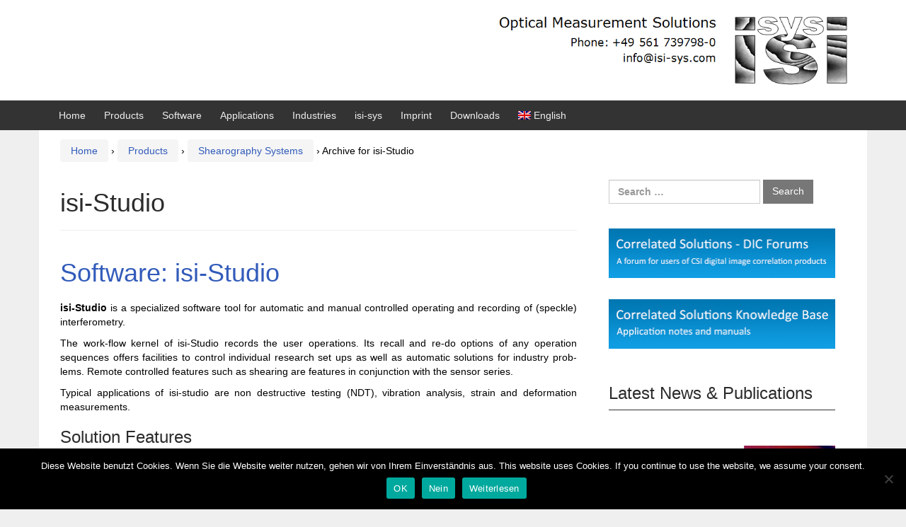

--- FILE ---
content_type: text/html; charset=UTF-8
request_url: https://www.isi-sys.com/category/products/shearography-systeme/isi-studio/
body_size: 22522
content:
<!DOCTYPE html>
<!--[if IE 8 ]>
	<html class="no-js ie8" lang="en-US">
<![endif]-->
<!--[if IE 9 ]>
	<html class="no-js ie9" lang="en-US">
<![endif]-->
<!--[if gt IE 9]><!-->
<html lang="en-US"><!--<![endif]-->
	<head>
				<meta charset="UTF-8">
		<meta name="viewport" content="width=device-width, initial-scale=1">
		<meta http-equiv="X-UA-Compatible" content="IE=9; IE=8; IE=7; IE=EDGE" /> 

		<link rel="profile" href="https://gmpg.org/xfn/11">
		<link rel="pingback" href="https://www.isi-sys.com/xmlrpc.php">
		
		<meta name='robots' content='index, follow, max-image-preview:large, max-snippet:-1, max-video-preview:-1' />
	<style>img:is([sizes="auto" i], [sizes^="auto," i]) { contain-intrinsic-size: 3000px 1500px }</style>
	<link rel="alternate" hreflang="de-de" href="https://www.isi-sys.com/category/produkteabc/shearografie-espi-systeme/isi-studio-de/?lang=de" />
<link rel="alternate" hreflang="en-us" href="https://www.isi-sys.com/category/products/shearography-systeme/isi-studio/" />
<link rel="alternate" hreflang="x-default" href="https://www.isi-sys.com/category/products/shearography-systeme/isi-studio/" />

	<!-- This site is optimized with the Yoast SEO plugin v24.8.1 - https://yoast.com/wordpress/plugins/seo/ -->
	<title>isi-Studio Archive - isi-sys</title>
	<link rel="canonical" href="https://www.isi-sys.com/category/products/shearography-systeme/isi-studio/" />
	<meta property="og:locale" content="en_US" />
	<meta property="og:type" content="article" />
	<meta property="og:title" content="isi-Studio Archive - isi-sys" />
	<meta property="og:url" content="https://www.isi-sys.com/category/products/shearography-systeme/isi-studio/" />
	<meta property="og:site_name" content="isi-sys" />
	<meta name="twitter:card" content="summary_large_image" />
	<script type="application/ld+json" class="yoast-schema-graph">{"@context":"https://schema.org","@graph":[{"@type":"CollectionPage","@id":"https://www.isi-sys.com/category/products/shearography-systeme/isi-studio/","url":"https://www.isi-sys.com/category/products/shearography-systeme/isi-studio/","name":"isi-Studio Archive - isi-sys","isPartOf":{"@id":"https://www.isi-sys.com/#website"},"breadcrumb":{"@id":"https://www.isi-sys.com/category/products/shearography-systeme/isi-studio/#breadcrumb"},"inLanguage":"en-US"},{"@type":"BreadcrumbList","@id":"https://www.isi-sys.com/category/products/shearography-systeme/isi-studio/#breadcrumb","itemListElement":[{"@type":"ListItem","position":1,"name":"Startseite","item":"https://www.isi-sys.com/"},{"@type":"ListItem","position":2,"name":"Products","item":"https://www.isi-sys.com/category/products/"},{"@type":"ListItem","position":3,"name":"Shearography Systems","item":"https://www.isi-sys.com/category/products/shearography-systeme/"},{"@type":"ListItem","position":4,"name":"isi-Studio"}]},{"@type":"WebSite","@id":"https://www.isi-sys.com/#website","url":"https://www.isi-sys.com/","name":"isi-sys","description":"Optical Measurement Systems","publisher":{"@id":"https://www.isi-sys.com/#organization"},"potentialAction":[{"@type":"SearchAction","target":{"@type":"EntryPoint","urlTemplate":"https://www.isi-sys.com/?s={search_term_string}"},"query-input":{"@type":"PropertyValueSpecification","valueRequired":true,"valueName":"search_term_string"}}],"inLanguage":"en-US"},{"@type":"Organization","@id":"https://www.isi-sys.com/#organization","name":"isi-sys GmbH","url":"https://www.isi-sys.com/","logo":{"@type":"ImageObject","inLanguage":"en-US","@id":"https://www.isi-sys.com/#/schema/logo/image/","url":"https://www.isi-sys.com/wp-content/uploads/cropped-iconisi.png","contentUrl":"https://www.isi-sys.com/wp-content/uploads/cropped-iconisi.png","width":512,"height":512,"caption":"isi-sys GmbH"},"image":{"@id":"https://www.isi-sys.com/#/schema/logo/image/"}}]}</script>
	<!-- / Yoast SEO plugin. -->


<link rel='dns-prefetch' href='//www.isi-sys.com' />
<link rel="alternate" type="application/rss+xml" title="isi-sys &raquo; Feed" href="https://www.isi-sys.com/feed/" />
<link rel="alternate" type="application/rss+xml" title="isi-sys &raquo; Comments Feed" href="https://www.isi-sys.com/comments/feed/" />
<link rel="alternate" type="application/rss+xml" title="isi-sys &raquo; isi-Studio Category Feed" href="https://www.isi-sys.com/category/products/shearography-systeme/isi-studio/feed/" />
<script type="text/javascript">
/* <![CDATA[ */
window._wpemojiSettings = {"baseUrl":"https:\/\/s.w.org\/images\/core\/emoji\/15.0.3\/72x72\/","ext":".png","svgUrl":"https:\/\/s.w.org\/images\/core\/emoji\/15.0.3\/svg\/","svgExt":".svg","source":{"concatemoji":"https:\/\/www.isi-sys.com\/wp-includes\/js\/wp-emoji-release.min.js?ver=9f5ec76ff619817b594012e35d32fc31"}};
/*! This file is auto-generated */
!function(i,n){var o,s,e;function c(e){try{var t={supportTests:e,timestamp:(new Date).valueOf()};sessionStorage.setItem(o,JSON.stringify(t))}catch(e){}}function p(e,t,n){e.clearRect(0,0,e.canvas.width,e.canvas.height),e.fillText(t,0,0);var t=new Uint32Array(e.getImageData(0,0,e.canvas.width,e.canvas.height).data),r=(e.clearRect(0,0,e.canvas.width,e.canvas.height),e.fillText(n,0,0),new Uint32Array(e.getImageData(0,0,e.canvas.width,e.canvas.height).data));return t.every(function(e,t){return e===r[t]})}function u(e,t,n){switch(t){case"flag":return n(e,"\ud83c\udff3\ufe0f\u200d\u26a7\ufe0f","\ud83c\udff3\ufe0f\u200b\u26a7\ufe0f")?!1:!n(e,"\ud83c\uddfa\ud83c\uddf3","\ud83c\uddfa\u200b\ud83c\uddf3")&&!n(e,"\ud83c\udff4\udb40\udc67\udb40\udc62\udb40\udc65\udb40\udc6e\udb40\udc67\udb40\udc7f","\ud83c\udff4\u200b\udb40\udc67\u200b\udb40\udc62\u200b\udb40\udc65\u200b\udb40\udc6e\u200b\udb40\udc67\u200b\udb40\udc7f");case"emoji":return!n(e,"\ud83d\udc26\u200d\u2b1b","\ud83d\udc26\u200b\u2b1b")}return!1}function f(e,t,n){var r="undefined"!=typeof WorkerGlobalScope&&self instanceof WorkerGlobalScope?new OffscreenCanvas(300,150):i.createElement("canvas"),a=r.getContext("2d",{willReadFrequently:!0}),o=(a.textBaseline="top",a.font="600 32px Arial",{});return e.forEach(function(e){o[e]=t(a,e,n)}),o}function t(e){var t=i.createElement("script");t.src=e,t.defer=!0,i.head.appendChild(t)}"undefined"!=typeof Promise&&(o="wpEmojiSettingsSupports",s=["flag","emoji"],n.supports={everything:!0,everythingExceptFlag:!0},e=new Promise(function(e){i.addEventListener("DOMContentLoaded",e,{once:!0})}),new Promise(function(t){var n=function(){try{var e=JSON.parse(sessionStorage.getItem(o));if("object"==typeof e&&"number"==typeof e.timestamp&&(new Date).valueOf()<e.timestamp+604800&&"object"==typeof e.supportTests)return e.supportTests}catch(e){}return null}();if(!n){if("undefined"!=typeof Worker&&"undefined"!=typeof OffscreenCanvas&&"undefined"!=typeof URL&&URL.createObjectURL&&"undefined"!=typeof Blob)try{var e="postMessage("+f.toString()+"("+[JSON.stringify(s),u.toString(),p.toString()].join(",")+"));",r=new Blob([e],{type:"text/javascript"}),a=new Worker(URL.createObjectURL(r),{name:"wpTestEmojiSupports"});return void(a.onmessage=function(e){c(n=e.data),a.terminate(),t(n)})}catch(e){}c(n=f(s,u,p))}t(n)}).then(function(e){for(var t in e)n.supports[t]=e[t],n.supports.everything=n.supports.everything&&n.supports[t],"flag"!==t&&(n.supports.everythingExceptFlag=n.supports.everythingExceptFlag&&n.supports[t]);n.supports.everythingExceptFlag=n.supports.everythingExceptFlag&&!n.supports.flag,n.DOMReady=!1,n.readyCallback=function(){n.DOMReady=!0}}).then(function(){return e}).then(function(){var e;n.supports.everything||(n.readyCallback(),(e=n.source||{}).concatemoji?t(e.concatemoji):e.wpemoji&&e.twemoji&&(t(e.twemoji),t(e.wpemoji)))}))}((window,document),window._wpemojiSettings);
/* ]]> */
</script>
<style id='wp-emoji-styles-inline-css' type='text/css'>

	img.wp-smiley, img.emoji {
		display: inline !important;
		border: none !important;
		box-shadow: none !important;
		height: 1em !important;
		width: 1em !important;
		margin: 0 0.07em !important;
		vertical-align: -0.1em !important;
		background: none !important;
		padding: 0 !important;
	}
</style>
<link rel='stylesheet' id='columns-css' href='https://www.isi-sys.com/wp-content/plugins/columns/columns.css?ver=9f5ec76ff619817b594012e35d32fc31' type='text/css' media='all' />
<link rel='stylesheet' id='cookie-notice-front-css' href='https://www.isi-sys.com/wp-content/plugins/cookie-notice/css/front.min.css?ver=2.5.6' type='text/css' media='all' />
<link rel='stylesheet' id='uaf_client_css-css' href='https://www.isi-sys.com/wp-content/uploads/useanyfont/uaf.css?ver=1743591726' type='text/css' media='all' />
<link rel='stylesheet' id='wpml-menu-item-0-css' href='https://www.isi-sys.com/wp-content/plugins/sitepress-multilingual-cms/templates/language-switchers/menu-item/style.min.css?ver=1' type='text/css' media='all' />
<style id='wpml-menu-item-0-inline-css' type='text/css'>
menu-item-object-wpml_ls_menu_item.a{ margin: 0px; }
</style>
<link rel='stylesheet' id='ivory-search-styles-css' href='https://www.isi-sys.com/wp-content/plugins/add-search-to-menu/public/css/ivory-search.min.css?ver=5.5.9' type='text/css' media='all' />
<link rel='stylesheet' id='responsive-mobile-style-css' href='https://www.isi-sys.com/wp-content/themes/responsive-mobile/css/style.css?ver=1.15.1' type='text/css' media='all' />
<link rel='stylesheet' id='responsive-mobile-child-style-css' href='https://www.isi-sys.com/wp-content/themes/responsive-childtheme-responsive-II/style.css?ver=1.0.0' type='text/css' media='all' />
<style id='wp-typography-custom-inline-css' type='text/css'>
sub, sup{font-size: 75%;line-height: 100%}sup{vertical-align: 60%}sub{vertical-align: -10%}.amp{font-family: Baskerville, "Goudy Old Style", Palatino, "Book Antiqua", "Warnock Pro", serif;font-size: 1.1em;font-style: italic;font-weight: normal;line-height: 1em}.caps{font-size: 90%}.dquo{margin-left: -0.4em}.quo{margin-left: -0.2em}.pull-single{margin-left: -0.15em}.push-single{margin-right: 0.15em}.pull-double{margin-left: -0.38em}.push-double{margin-right: 0.38em}
</style>
<style id='wp-typography-safari-font-workaround-inline-css' type='text/css'>
body {-webkit-font-feature-settings: "liga";font-feature-settings: "liga";-ms-font-feature-settings: normal;}
</style>
<link rel='stylesheet' id='bootstrap-css' href='https://www.isi-sys.com/wp-content/themes/responsive-mobile/libraries/bootstrap/css/bootstrap.min.css?ver=9f5ec76ff619817b594012e35d32fc31' type='text/css' media='all' />
<link rel="stylesheet" type="text/css" href="https://www.isi-sys.com/wp-content/plugins/smart-slider-3/Public/SmartSlider3/Application/Frontend/Assets/dist/smartslider.min.css?ver=5b52c66b" media="all">
<style data-related="n2-ss-4">div#n2-ss-4 .n2-ss-slider-1{display:grid;position:relative;}div#n2-ss-4 .n2-ss-slider-2{display:grid;position:relative;overflow:hidden;padding:0px 0px 0px 0px;border:0px solid RGBA(62,62,62,1);border-radius:0px;background-clip:padding-box;background-repeat:repeat;background-position:50% 50%;background-size:cover;background-attachment:scroll;z-index:1;}div#n2-ss-4:not(.n2-ss-loaded) .n2-ss-slider-2{background-image:none !important;}div#n2-ss-4 .n2-ss-slider-3{display:grid;grid-template-areas:'cover';position:relative;overflow:hidden;z-index:10;}div#n2-ss-4 .n2-ss-slider-3 > *{grid-area:cover;}div#n2-ss-4 .n2-ss-slide-backgrounds,div#n2-ss-4 .n2-ss-slider-3 > .n2-ss-divider{position:relative;}div#n2-ss-4 .n2-ss-slide-backgrounds{z-index:10;}div#n2-ss-4 .n2-ss-slide-backgrounds > *{overflow:hidden;}div#n2-ss-4 .n2-ss-slide-background{transform:translateX(-100000px);}div#n2-ss-4 .n2-ss-slider-4{place-self:center;position:relative;width:100%;height:100%;z-index:20;display:grid;grid-template-areas:'slide';}div#n2-ss-4 .n2-ss-slider-4 > *{grid-area:slide;}div#n2-ss-4.n2-ss-full-page--constrain-ratio .n2-ss-slider-4{height:auto;}div#n2-ss-4 .n2-ss-slide{display:grid;place-items:center;grid-auto-columns:100%;position:relative;z-index:20;-webkit-backface-visibility:hidden;transform:translateX(-100000px);}div#n2-ss-4 .n2-ss-slide{perspective:1500px;}div#n2-ss-4 .n2-ss-slide-active{z-index:21;}.n2-ss-background-animation{position:absolute;top:0;left:0;width:100%;height:100%;z-index:3;}div#n2-ss-4 .nextend-arrow{cursor:pointer;overflow:hidden;line-height:0 !important;z-index:18;-webkit-user-select:none;}div#n2-ss-4 .nextend-arrow img{position:relative;display:block;}div#n2-ss-4 .nextend-arrow img.n2-arrow-hover-img{display:none;}div#n2-ss-4 .nextend-arrow:FOCUS img.n2-arrow-hover-img,div#n2-ss-4 .nextend-arrow:HOVER img.n2-arrow-hover-img{display:inline;}div#n2-ss-4 .nextend-arrow:FOCUS img.n2-arrow-normal-img,div#n2-ss-4 .nextend-arrow:HOVER img.n2-arrow-normal-img{display:none;}div#n2-ss-4 .nextend-arrow-animated{overflow:hidden;}div#n2-ss-4 .nextend-arrow-animated > div{position:relative;}div#n2-ss-4 .nextend-arrow-animated .n2-active{position:absolute;}div#n2-ss-4 .nextend-arrow-animated-fade{transition:background 0.3s, opacity 0.4s;}div#n2-ss-4 .nextend-arrow-animated-horizontal > div{transition:all 0.4s;transform:none;}div#n2-ss-4 .nextend-arrow-animated-horizontal .n2-active{top:0;}div#n2-ss-4 .nextend-arrow-previous.nextend-arrow-animated-horizontal .n2-active{left:100%;}div#n2-ss-4 .nextend-arrow-next.nextend-arrow-animated-horizontal .n2-active{right:100%;}div#n2-ss-4 .nextend-arrow-previous.nextend-arrow-animated-horizontal:HOVER > div,div#n2-ss-4 .nextend-arrow-previous.nextend-arrow-animated-horizontal:FOCUS > div{transform:translateX(-100%);}div#n2-ss-4 .nextend-arrow-next.nextend-arrow-animated-horizontal:HOVER > div,div#n2-ss-4 .nextend-arrow-next.nextend-arrow-animated-horizontal:FOCUS > div{transform:translateX(100%);}div#n2-ss-4 .nextend-arrow-animated-vertical > div{transition:all 0.4s;transform:none;}div#n2-ss-4 .nextend-arrow-animated-vertical .n2-active{left:0;}div#n2-ss-4 .nextend-arrow-previous.nextend-arrow-animated-vertical .n2-active{top:100%;}div#n2-ss-4 .nextend-arrow-next.nextend-arrow-animated-vertical .n2-active{bottom:100%;}div#n2-ss-4 .nextend-arrow-previous.nextend-arrow-animated-vertical:HOVER > div,div#n2-ss-4 .nextend-arrow-previous.nextend-arrow-animated-vertical:FOCUS > div{transform:translateY(-100%);}div#n2-ss-4 .nextend-arrow-next.nextend-arrow-animated-vertical:HOVER > div,div#n2-ss-4 .nextend-arrow-next.nextend-arrow-animated-vertical:FOCUS > div{transform:translateY(100%);}div#n2-ss-4 .nextend-bar-horizontal{z-index:12;}div#n2-ss-4 .nextend-bar-horizontal div *{display:inline;}div#n2-ss-4 .n2-ss-control-bullet{visibility:hidden;text-align:center;justify-content:center;z-index:14;}div#n2-ss-4 .n2-ss-control-bullet--calculate-size{left:0 !important;}div#n2-ss-4 .n2-ss-control-bullet-horizontal.n2-ss-control-bullet-fullsize{width:100%;}div#n2-ss-4 .n2-ss-control-bullet-vertical.n2-ss-control-bullet-fullsize{height:100%;flex-flow:column;}div#n2-ss-4 .nextend-bullet-bar{display:inline-flex;vertical-align:top;visibility:visible;align-items:center;flex-wrap:wrap;}div#n2-ss-4 .n2-bar-justify-content-left{justify-content:flex-start;}div#n2-ss-4 .n2-bar-justify-content-center{justify-content:center;}div#n2-ss-4 .n2-bar-justify-content-right{justify-content:flex-end;}div#n2-ss-4 .n2-ss-control-bullet-vertical > .nextend-bullet-bar{flex-flow:column;}div#n2-ss-4 .n2-ss-control-bullet-fullsize > .nextend-bullet-bar{display:flex;}div#n2-ss-4 .n2-ss-control-bullet-horizontal.n2-ss-control-bullet-fullsize > .nextend-bullet-bar{flex:1 1 auto;}div#n2-ss-4 .n2-ss-control-bullet-vertical.n2-ss-control-bullet-fullsize > .nextend-bullet-bar{height:100%;}div#n2-ss-4 .nextend-bullet-bar .n2-bullet{cursor:pointer;transition:background-color 0.4s;}div#n2-ss-4 .nextend-bullet-bar .n2-bullet.n2-active{cursor:default;}div#n2-ss-4 div.n2-ss-bullet-thumbnail-container{position:absolute;z-index:10000000;}div#n2-ss-4 .n2-ss-bullet-thumbnail-container .n2-ss-bullet-thumbnail{background-size:cover;background-repeat:no-repeat;background-position:center;}div#n2-ss-4 .n2-style-108600ca267979c043c0792b40379a38-simple{background: #ffffff;opacity:1;padding:20px 20px 20px 20px ;box-shadow: none;border: 0px solid RGBA(0,0,0,1);border-radius:0px;}div#n2-ss-4 .n2-font-fe344ca568904064bdbe9f88de0d9c42-simple{font-family: 'Arial';color: #000000;font-size:100%;text-shadow: none;line-height: 1.3;font-weight: normal;font-style: normal;text-decoration: none;text-align: left;letter-spacing: normal;word-spacing: normal;text-transform: none;vertical-align:middle;}div#n2-ss-4 .n2-font-ced9d1df07ad9be0c1c1eaef6858af47-simple{font-family: 'Arial';color: #000000;font-size:87.5%;text-shadow: none;line-height: 1.3;font-weight: normal;font-style: italic;text-decoration: none;text-align: left;letter-spacing: normal;word-spacing: normal;text-transform: none;vertical-align:middle;}div#n2-ss-4 .n2-style-c0fe1c7a37b7b7c3cb83a8d1cde6e7ce-dot{background: RGBA(0,0,0,0.67);opacity:1;padding:5px 5px 5px 5px ;box-shadow: none;border: 0px solid RGBA(0,0,0,1);border-radius:50px;margin:4px;}div#n2-ss-4 .n2-style-c0fe1c7a37b7b7c3cb83a8d1cde6e7ce-dot.n2-active, div#n2-ss-4 .n2-style-c0fe1c7a37b7b7c3cb83a8d1cde6e7ce-dot:HOVER, div#n2-ss-4 .n2-style-c0fe1c7a37b7b7c3cb83a8d1cde6e7ce-dot:FOCUS{background: #00c1c4;}div#n2-ss-4 .n2-ss-slide-limiter{max-width:3000px;}div#n2-ss-4 .n-uc-rOJM5Ppga4nI{padding:10px 10px 10px 10px}div#n2-ss-4 .n-uc-RymHLNFg31P4{padding:10px 10px 10px 10px}div#n2-ss-4 .n-uc-7CKONeIuvcjB{padding:10px 10px 10px 10px}div#n2-ss-4 .n-uc-sZILQYtkasoz{padding:10px 10px 10px 10px}div#n2-ss-4 .n-uc-OcKoqfQ46G8j{padding:10px 10px 10px 10px}div#n2-ss-4 .nextend-arrow img{width: 32px}@media (min-width: 1200px){div#n2-ss-4 [data-hide-desktopportrait="1"]{display: none !important;}}@media (orientation: landscape) and (max-width: 1199px) and (min-width: 901px),(orientation: portrait) and (max-width: 1199px) and (min-width: 701px){div#n2-ss-4 [data-hide-tabletportrait="1"]{display: none !important;}}@media (orientation: landscape) and (max-width: 900px),(orientation: portrait) and (max-width: 700px){div#n2-ss-4 [data-hide-mobileportrait="1"]{display: none !important;}div#n2-ss-4 .nextend-arrow img{width: 16px}}</style>
<style data-related="n2-ss-5">div#n2-ss-5 .n2-ss-slider-1{display:grid;position:relative;}div#n2-ss-5 .n2-ss-slider-2{display:grid;position:relative;overflow:hidden;padding:0px 0px 0px 0px;border:0px solid RGBA(62,62,62,1);border-radius:0px;background-clip:padding-box;background-repeat:repeat;background-position:50% 50%;background-size:cover;background-attachment:scroll;z-index:1;}div#n2-ss-5:not(.n2-ss-loaded) .n2-ss-slider-2{background-image:none !important;}div#n2-ss-5 .n2-ss-slider-3{display:grid;grid-template-areas:'cover';position:relative;overflow:hidden;z-index:10;}div#n2-ss-5 .n2-ss-slider-3 > *{grid-area:cover;}div#n2-ss-5 .n2-ss-slide-backgrounds,div#n2-ss-5 .n2-ss-slider-3 > .n2-ss-divider{position:relative;}div#n2-ss-5 .n2-ss-slide-backgrounds{z-index:10;}div#n2-ss-5 .n2-ss-slide-backgrounds > *{overflow:hidden;}div#n2-ss-5 .n2-ss-slide-background{transform:translateX(-100000px);}div#n2-ss-5 .n2-ss-slider-4{place-self:center;position:relative;width:100%;height:100%;z-index:20;display:grid;grid-template-areas:'slide';}div#n2-ss-5 .n2-ss-slider-4 > *{grid-area:slide;}div#n2-ss-5.n2-ss-full-page--constrain-ratio .n2-ss-slider-4{height:auto;}div#n2-ss-5 .n2-ss-slide{display:grid;place-items:center;grid-auto-columns:100%;position:relative;z-index:20;-webkit-backface-visibility:hidden;transform:translateX(-100000px);}div#n2-ss-5 .n2-ss-slide{perspective:1500px;}div#n2-ss-5 .n2-ss-slide-active{z-index:21;}.n2-ss-background-animation{position:absolute;top:0;left:0;width:100%;height:100%;z-index:3;}div#n2-ss-5 .nextend-arrow{cursor:pointer;overflow:hidden;line-height:0 !important;z-index:18;-webkit-user-select:none;}div#n2-ss-5 .nextend-arrow img{position:relative;display:block;}div#n2-ss-5 .nextend-arrow img.n2-arrow-hover-img{display:none;}div#n2-ss-5 .nextend-arrow:FOCUS img.n2-arrow-hover-img,div#n2-ss-5 .nextend-arrow:HOVER img.n2-arrow-hover-img{display:inline;}div#n2-ss-5 .nextend-arrow:FOCUS img.n2-arrow-normal-img,div#n2-ss-5 .nextend-arrow:HOVER img.n2-arrow-normal-img{display:none;}div#n2-ss-5 .nextend-arrow-animated{overflow:hidden;}div#n2-ss-5 .nextend-arrow-animated > div{position:relative;}div#n2-ss-5 .nextend-arrow-animated .n2-active{position:absolute;}div#n2-ss-5 .nextend-arrow-animated-fade{transition:background 0.3s, opacity 0.4s;}div#n2-ss-5 .nextend-arrow-animated-horizontal > div{transition:all 0.4s;transform:none;}div#n2-ss-5 .nextend-arrow-animated-horizontal .n2-active{top:0;}div#n2-ss-5 .nextend-arrow-previous.nextend-arrow-animated-horizontal .n2-active{left:100%;}div#n2-ss-5 .nextend-arrow-next.nextend-arrow-animated-horizontal .n2-active{right:100%;}div#n2-ss-5 .nextend-arrow-previous.nextend-arrow-animated-horizontal:HOVER > div,div#n2-ss-5 .nextend-arrow-previous.nextend-arrow-animated-horizontal:FOCUS > div{transform:translateX(-100%);}div#n2-ss-5 .nextend-arrow-next.nextend-arrow-animated-horizontal:HOVER > div,div#n2-ss-5 .nextend-arrow-next.nextend-arrow-animated-horizontal:FOCUS > div{transform:translateX(100%);}div#n2-ss-5 .nextend-arrow-animated-vertical > div{transition:all 0.4s;transform:none;}div#n2-ss-5 .nextend-arrow-animated-vertical .n2-active{left:0;}div#n2-ss-5 .nextend-arrow-previous.nextend-arrow-animated-vertical .n2-active{top:100%;}div#n2-ss-5 .nextend-arrow-next.nextend-arrow-animated-vertical .n2-active{bottom:100%;}div#n2-ss-5 .nextend-arrow-previous.nextend-arrow-animated-vertical:HOVER > div,div#n2-ss-5 .nextend-arrow-previous.nextend-arrow-animated-vertical:FOCUS > div{transform:translateY(-100%);}div#n2-ss-5 .nextend-arrow-next.nextend-arrow-animated-vertical:HOVER > div,div#n2-ss-5 .nextend-arrow-next.nextend-arrow-animated-vertical:FOCUS > div{transform:translateY(100%);}div#n2-ss-5 .nextend-bar-horizontal{z-index:12;}div#n2-ss-5 .nextend-bar-horizontal div *{display:inline;}div#n2-ss-5 .n2-ss-control-bullet{visibility:hidden;text-align:center;justify-content:center;z-index:14;}div#n2-ss-5 .n2-ss-control-bullet--calculate-size{left:0 !important;}div#n2-ss-5 .n2-ss-control-bullet-horizontal.n2-ss-control-bullet-fullsize{width:100%;}div#n2-ss-5 .n2-ss-control-bullet-vertical.n2-ss-control-bullet-fullsize{height:100%;flex-flow:column;}div#n2-ss-5 .nextend-bullet-bar{display:inline-flex;vertical-align:top;visibility:visible;align-items:center;flex-wrap:wrap;}div#n2-ss-5 .n2-bar-justify-content-left{justify-content:flex-start;}div#n2-ss-5 .n2-bar-justify-content-center{justify-content:center;}div#n2-ss-5 .n2-bar-justify-content-right{justify-content:flex-end;}div#n2-ss-5 .n2-ss-control-bullet-vertical > .nextend-bullet-bar{flex-flow:column;}div#n2-ss-5 .n2-ss-control-bullet-fullsize > .nextend-bullet-bar{display:flex;}div#n2-ss-5 .n2-ss-control-bullet-horizontal.n2-ss-control-bullet-fullsize > .nextend-bullet-bar{flex:1 1 auto;}div#n2-ss-5 .n2-ss-control-bullet-vertical.n2-ss-control-bullet-fullsize > .nextend-bullet-bar{height:100%;}div#n2-ss-5 .nextend-bullet-bar .n2-bullet{cursor:pointer;transition:background-color 0.4s;}div#n2-ss-5 .nextend-bullet-bar .n2-bullet.n2-active{cursor:default;}div#n2-ss-5 div.n2-ss-bullet-thumbnail-container{position:absolute;z-index:10000000;}div#n2-ss-5 .n2-ss-bullet-thumbnail-container .n2-ss-bullet-thumbnail{background-size:cover;background-repeat:no-repeat;background-position:center;}div#n2-ss-5 .n2-style-108600ca267979c043c0792b40379a38-simple{background: #ffffff;opacity:1;padding:20px 20px 20px 20px ;box-shadow: none;border: 0px solid RGBA(0,0,0,1);border-radius:0px;}div#n2-ss-5 .n2-font-fe344ca568904064bdbe9f88de0d9c42-simple{font-family: 'Arial';color: #000000;font-size:100%;text-shadow: none;line-height: 1.3;font-weight: normal;font-style: normal;text-decoration: none;text-align: left;letter-spacing: normal;word-spacing: normal;text-transform: none;vertical-align:middle;}div#n2-ss-5 .n2-font-ced9d1df07ad9be0c1c1eaef6858af47-simple{font-family: 'Arial';color: #000000;font-size:87.5%;text-shadow: none;line-height: 1.3;font-weight: normal;font-style: italic;text-decoration: none;text-align: left;letter-spacing: normal;word-spacing: normal;text-transform: none;vertical-align:middle;}div#n2-ss-5 .n2-style-c0fe1c7a37b7b7c3cb83a8d1cde6e7ce-dot{background: RGBA(0,0,0,0.67);opacity:1;padding:5px 5px 5px 5px ;box-shadow: none;border: 0px solid RGBA(0,0,0,1);border-radius:50px;margin:4px;}div#n2-ss-5 .n2-style-c0fe1c7a37b7b7c3cb83a8d1cde6e7ce-dot.n2-active, div#n2-ss-5 .n2-style-c0fe1c7a37b7b7c3cb83a8d1cde6e7ce-dot:HOVER, div#n2-ss-5 .n2-style-c0fe1c7a37b7b7c3cb83a8d1cde6e7ce-dot:FOCUS{background: #00c1c4;}div#n2-ss-5 .n2-ss-slide-limiter{max-width:3000px;}div#n2-ss-5 .n-uc-J8xr55yokEOJ{padding:10px 10px 10px 10px}div#n2-ss-5 .n-uc-W6YYe5Er92YS{padding:10px 10px 10px 10px}div#n2-ss-5 .n-uc-8ukeh4kpRM9v{padding:10px 10px 10px 10px}div#n2-ss-5 .n-uc-HcxpLvFtjH60{padding:10px 10px 10px 10px}div#n2-ss-5 .nextend-arrow img{width: 32px}@media (min-width: 1200px){div#n2-ss-5 [data-hide-desktopportrait="1"]{display: none !important;}}@media (orientation: landscape) and (max-width: 1199px) and (min-width: 901px),(orientation: portrait) and (max-width: 1199px) and (min-width: 701px){div#n2-ss-5 [data-hide-tabletportrait="1"]{display: none !important;}}@media (orientation: landscape) and (max-width: 900px),(orientation: portrait) and (max-width: 700px){div#n2-ss-5 [data-hide-mobileportrait="1"]{display: none !important;}div#n2-ss-5 .nextend-arrow img{width: 16px}}</style>
<style data-related="n2-ss-2">div#n2-ss-2 .n2-ss-slider-1{display:grid;position:relative;}div#n2-ss-2 .n2-ss-slider-2{display:grid;position:relative;overflow:hidden;padding:0px 0px 0px 0px;border:0px solid RGBA(62,62,62,1);border-radius:0px;background-clip:padding-box;background-repeat:repeat;background-position:50% 50%;background-size:cover;background-attachment:scroll;z-index:1;}div#n2-ss-2:not(.n2-ss-loaded) .n2-ss-slider-2{background-image:none !important;}div#n2-ss-2 .n2-ss-slider-3{display:grid;grid-template-areas:'cover';position:relative;overflow:hidden;z-index:10;}div#n2-ss-2 .n2-ss-slider-3 > *{grid-area:cover;}div#n2-ss-2 .n2-ss-slide-backgrounds,div#n2-ss-2 .n2-ss-slider-3 > .n2-ss-divider{position:relative;}div#n2-ss-2 .n2-ss-slide-backgrounds{z-index:10;}div#n2-ss-2 .n2-ss-slide-backgrounds > *{overflow:hidden;}div#n2-ss-2 .n2-ss-slide-background{transform:translateX(-100000px);}div#n2-ss-2 .n2-ss-slider-4{place-self:center;position:relative;width:100%;height:100%;z-index:20;display:grid;grid-template-areas:'slide';}div#n2-ss-2 .n2-ss-slider-4 > *{grid-area:slide;}div#n2-ss-2.n2-ss-full-page--constrain-ratio .n2-ss-slider-4{height:auto;}div#n2-ss-2 .n2-ss-slide{display:grid;place-items:center;grid-auto-columns:100%;position:relative;z-index:20;-webkit-backface-visibility:hidden;transform:translateX(-100000px);}div#n2-ss-2 .n2-ss-slide{perspective:1500px;}div#n2-ss-2 .n2-ss-slide-active{z-index:21;}.n2-ss-background-animation{position:absolute;top:0;left:0;width:100%;height:100%;z-index:3;}div#n2-ss-2 .nextend-arrow{cursor:pointer;overflow:hidden;line-height:0 !important;z-index:18;-webkit-user-select:none;}div#n2-ss-2 .nextend-arrow img{position:relative;display:block;}div#n2-ss-2 .nextend-arrow img.n2-arrow-hover-img{display:none;}div#n2-ss-2 .nextend-arrow:FOCUS img.n2-arrow-hover-img,div#n2-ss-2 .nextend-arrow:HOVER img.n2-arrow-hover-img{display:inline;}div#n2-ss-2 .nextend-arrow:FOCUS img.n2-arrow-normal-img,div#n2-ss-2 .nextend-arrow:HOVER img.n2-arrow-normal-img{display:none;}div#n2-ss-2 .nextend-arrow-animated{overflow:hidden;}div#n2-ss-2 .nextend-arrow-animated > div{position:relative;}div#n2-ss-2 .nextend-arrow-animated .n2-active{position:absolute;}div#n2-ss-2 .nextend-arrow-animated-fade{transition:background 0.3s, opacity 0.4s;}div#n2-ss-2 .nextend-arrow-animated-horizontal > div{transition:all 0.4s;transform:none;}div#n2-ss-2 .nextend-arrow-animated-horizontal .n2-active{top:0;}div#n2-ss-2 .nextend-arrow-previous.nextend-arrow-animated-horizontal .n2-active{left:100%;}div#n2-ss-2 .nextend-arrow-next.nextend-arrow-animated-horizontal .n2-active{right:100%;}div#n2-ss-2 .nextend-arrow-previous.nextend-arrow-animated-horizontal:HOVER > div,div#n2-ss-2 .nextend-arrow-previous.nextend-arrow-animated-horizontal:FOCUS > div{transform:translateX(-100%);}div#n2-ss-2 .nextend-arrow-next.nextend-arrow-animated-horizontal:HOVER > div,div#n2-ss-2 .nextend-arrow-next.nextend-arrow-animated-horizontal:FOCUS > div{transform:translateX(100%);}div#n2-ss-2 .nextend-arrow-animated-vertical > div{transition:all 0.4s;transform:none;}div#n2-ss-2 .nextend-arrow-animated-vertical .n2-active{left:0;}div#n2-ss-2 .nextend-arrow-previous.nextend-arrow-animated-vertical .n2-active{top:100%;}div#n2-ss-2 .nextend-arrow-next.nextend-arrow-animated-vertical .n2-active{bottom:100%;}div#n2-ss-2 .nextend-arrow-previous.nextend-arrow-animated-vertical:HOVER > div,div#n2-ss-2 .nextend-arrow-previous.nextend-arrow-animated-vertical:FOCUS > div{transform:translateY(-100%);}div#n2-ss-2 .nextend-arrow-next.nextend-arrow-animated-vertical:HOVER > div,div#n2-ss-2 .nextend-arrow-next.nextend-arrow-animated-vertical:FOCUS > div{transform:translateY(100%);}div#n2-ss-2 .nextend-bar-horizontal{z-index:12;}div#n2-ss-2 .nextend-bar-horizontal div *{display:inline;}div#n2-ss-2 .n2-ss-control-bullet{visibility:hidden;text-align:center;justify-content:center;z-index:14;}div#n2-ss-2 .n2-ss-control-bullet--calculate-size{left:0 !important;}div#n2-ss-2 .n2-ss-control-bullet-horizontal.n2-ss-control-bullet-fullsize{width:100%;}div#n2-ss-2 .n2-ss-control-bullet-vertical.n2-ss-control-bullet-fullsize{height:100%;flex-flow:column;}div#n2-ss-2 .nextend-bullet-bar{display:inline-flex;vertical-align:top;visibility:visible;align-items:center;flex-wrap:wrap;}div#n2-ss-2 .n2-bar-justify-content-left{justify-content:flex-start;}div#n2-ss-2 .n2-bar-justify-content-center{justify-content:center;}div#n2-ss-2 .n2-bar-justify-content-right{justify-content:flex-end;}div#n2-ss-2 .n2-ss-control-bullet-vertical > .nextend-bullet-bar{flex-flow:column;}div#n2-ss-2 .n2-ss-control-bullet-fullsize > .nextend-bullet-bar{display:flex;}div#n2-ss-2 .n2-ss-control-bullet-horizontal.n2-ss-control-bullet-fullsize > .nextend-bullet-bar{flex:1 1 auto;}div#n2-ss-2 .n2-ss-control-bullet-vertical.n2-ss-control-bullet-fullsize > .nextend-bullet-bar{height:100%;}div#n2-ss-2 .nextend-bullet-bar .n2-bullet{cursor:pointer;transition:background-color 0.4s;}div#n2-ss-2 .nextend-bullet-bar .n2-bullet.n2-active{cursor:default;}div#n2-ss-2 div.n2-ss-bullet-thumbnail-container{position:absolute;z-index:10000000;}div#n2-ss-2 .n2-ss-bullet-thumbnail-container .n2-ss-bullet-thumbnail{background-size:cover;background-repeat:no-repeat;background-position:center;}div#n2-ss-2 .n2-style-108600ca267979c043c0792b40379a38-simple{background: #ffffff;opacity:1;padding:20px 20px 20px 20px ;box-shadow: none;border: 0px solid RGBA(0,0,0,1);border-radius:0px;}div#n2-ss-2 .n2-font-fe344ca568904064bdbe9f88de0d9c42-simple{font-family: 'Arial';color: #000000;font-size:100%;text-shadow: none;line-height: 1.3;font-weight: normal;font-style: normal;text-decoration: none;text-align: left;letter-spacing: normal;word-spacing: normal;text-transform: none;vertical-align:middle;}div#n2-ss-2 .n2-font-ced9d1df07ad9be0c1c1eaef6858af47-simple{font-family: 'Arial';color: #000000;font-size:87.5%;text-shadow: none;line-height: 1.3;font-weight: normal;font-style: italic;text-decoration: none;text-align: left;letter-spacing: normal;word-spacing: normal;text-transform: none;vertical-align:middle;}div#n2-ss-2 .n2-style-c0fe1c7a37b7b7c3cb83a8d1cde6e7ce-dot{background: RGBA(0,0,0,0.67);opacity:1;padding:5px 5px 5px 5px ;box-shadow: none;border: 0px solid RGBA(0,0,0,1);border-radius:50px;margin:4px;}div#n2-ss-2 .n2-style-c0fe1c7a37b7b7c3cb83a8d1cde6e7ce-dot.n2-active, div#n2-ss-2 .n2-style-c0fe1c7a37b7b7c3cb83a8d1cde6e7ce-dot:HOVER, div#n2-ss-2 .n2-style-c0fe1c7a37b7b7c3cb83a8d1cde6e7ce-dot:FOCUS{background: #00c1c4;}div#n2-ss-2 .n2-ss-slide-limiter{max-width:3000px;}div#n2-ss-2 .n-uc-7hBu6MeBKeMd{padding:0px 0px 0px 0px}div#n2-ss-2 .n-uc-8SJoDcWiBG7O{padding:0px 0px 0px 0px}div#n2-ss-2 .n-uc-3hHtl4e41DRn{padding:10px 10px 10px 10px}div#n2-ss-2 .n-uc-5JHuNDPXETpr{padding:10px 10px 10px 10px}div#n2-ss-2 .n-uc-GLZ7YB4764bR{padding:10px 10px 10px 10px}div#n2-ss-2 .nextend-arrow img{width: 32px}@media (min-width: 1200px){div#n2-ss-2 [data-hide-desktopportrait="1"]{display: none !important;}}@media (orientation: landscape) and (max-width: 1199px) and (min-width: 901px),(orientation: portrait) and (max-width: 1199px) and (min-width: 701px){div#n2-ss-2 [data-hide-tabletportrait="1"]{display: none !important;}}@media (orientation: landscape) and (max-width: 900px),(orientation: portrait) and (max-width: 700px){div#n2-ss-2 [data-hide-mobileportrait="1"]{display: none !important;}div#n2-ss-2 .nextend-arrow img{width: 16px}}</style>
<script>(function(){this._N2=this._N2||{_r:[],_d:[],r:function(){this._r.push(arguments)},d:function(){this._d.push(arguments)}}}).call(window);</script><script src="https://www.isi-sys.com/wp-content/plugins/smart-slider-3/Public/SmartSlider3/Application/Frontend/Assets/dist/n2.min.js?ver=5b52c66b" defer async></script>
<script src="https://www.isi-sys.com/wp-content/plugins/smart-slider-3/Public/SmartSlider3/Application/Frontend/Assets/dist/smartslider-frontend.min.js?ver=5b52c66b" defer async></script>
<script src="https://www.isi-sys.com/wp-content/plugins/smart-slider-3/Public/SmartSlider3/Slider/SliderType/Simple/Assets/dist/ss-simple.min.js?ver=5b52c66b" defer async></script>
<script src="https://www.isi-sys.com/wp-content/plugins/smart-slider-3/Public/SmartSlider3/Widget/Arrow/ArrowImage/Assets/dist/w-arrow-image.min.js?ver=5b52c66b" defer async></script>
<script src="https://www.isi-sys.com/wp-content/plugins/smart-slider-3/Public/SmartSlider3/Widget/Bar/BarHorizontal/Assets/dist/w-bar-horizontal.min.js?ver=5b52c66b" defer async></script>
<script src="https://www.isi-sys.com/wp-content/plugins/smart-slider-3/Public/SmartSlider3/Widget/Bullet/Assets/dist/w-bullet.min.js?ver=5b52c66b" defer async></script>
<script>_N2.r('documentReady',function(){_N2.r(["documentReady","smartslider-frontend","SmartSliderWidgetArrowImage","SmartSliderWidgetBarHorizontal","SmartSliderWidgetBulletTransition","ss-simple"],function(){new _N2.SmartSliderSimple('n2-ss-4',{"admin":false,"background.video.mobile":1,"loadingTime":2000,"alias":{"id":0,"smoothScroll":0,"slideSwitch":0,"scroll":1},"align":"normal","isDelayed":0,"responsive":{"mediaQueries":{"all":false,"desktopportrait":["(min-width: 1200px)"],"tabletportrait":["(orientation: landscape) and (max-width: 1199px) and (min-width: 901px)","(orientation: portrait) and (max-width: 1199px) and (min-width: 701px)"],"mobileportrait":["(orientation: landscape) and (max-width: 900px)","(orientation: portrait) and (max-width: 700px)"]},"base":{"slideOuterWidth":400,"slideOuterHeight":300,"sliderWidth":400,"sliderHeight":300,"slideWidth":400,"slideHeight":300},"hideOn":{"desktopLandscape":false,"desktopPortrait":false,"tabletLandscape":false,"tabletPortrait":false,"mobileLandscape":false,"mobilePortrait":false},"onResizeEnabled":true,"type":"auto","sliderHeightBasedOn":"real","focusUser":1,"focusEdge":"auto","breakpoints":[{"device":"tabletPortrait","type":"max-screen-width","portraitWidth":1199,"landscapeWidth":1199},{"device":"mobilePortrait","type":"max-screen-width","portraitWidth":700,"landscapeWidth":900}],"enabledDevices":{"desktopLandscape":0,"desktopPortrait":1,"tabletLandscape":0,"tabletPortrait":1,"mobileLandscape":0,"mobilePortrait":1},"sizes":{"desktopPortrait":{"width":400,"height":300,"max":3000,"min":400},"tabletPortrait":{"width":400,"height":300,"customHeight":false,"max":1199,"min":400},"mobilePortrait":{"width":320,"height":240,"customHeight":false,"max":900,"min":320}},"overflowHiddenPage":0,"focus":{"offsetTop":"#wpadminbar","offsetBottom":""}},"controls":{"mousewheel":0,"touch":"horizontal","keyboard":1,"blockCarouselInteraction":1},"playWhenVisible":1,"playWhenVisibleAt":0.5,"lazyLoad":0,"lazyLoadNeighbor":0,"blockrightclick":0,"maintainSession":0,"autoplay":{"enabled":1,"start":1,"duration":8000,"autoplayLoop":1,"allowReStart":0,"pause":{"click":1,"mouse":"0","mediaStarted":1},"resume":{"click":0,"mouse":"0","mediaEnded":1,"slidechanged":0},"interval":1,"intervalModifier":"loop","intervalSlide":"current"},"perspective":1500,"layerMode":{"playOnce":0,"playFirstLayer":1,"mode":"skippable","inAnimation":"mainInEnd"},"bgAnimations":0,"mainanimation":{"type":"horizontal","duration":800,"delay":0,"ease":"easeOutQuad","shiftedBackgroundAnimation":0},"carousel":1,"initCallbacks":function(){new _N2.SmartSliderWidgetArrowImage(this);new _N2.SmartSliderWidgetBarHorizontal(this,{"area":12,"animate":0,"showTitle":1,"fontTitle":"n2-font-fe344ca568904064bdbe9f88de0d9c42-simple ","slideCount":0,"showDescription":1,"fontDescription":"n2-font-ced9d1df07ad9be0c1c1eaef6858af47-simple ","separator":" - "});new _N2.SmartSliderWidgetBulletTransition(this,{"area":12,"dotClasses":"n2-style-c0fe1c7a37b7b7c3cb83a8d1cde6e7ce-dot ","mode":"","action":"click"})}})});_N2.r(["documentReady","smartslider-frontend","SmartSliderWidgetArrowImage","SmartSliderWidgetBarHorizontal","SmartSliderWidgetBulletTransition","ss-simple"],function(){new _N2.SmartSliderSimple('n2-ss-5',{"admin":false,"background.video.mobile":1,"loadingTime":2000,"alias":{"id":0,"smoothScroll":0,"slideSwitch":0,"scroll":1},"align":"normal","isDelayed":0,"responsive":{"mediaQueries":{"all":false,"desktopportrait":["(min-width: 1200px)"],"tabletportrait":["(orientation: landscape) and (max-width: 1199px) and (min-width: 901px)","(orientation: portrait) and (max-width: 1199px) and (min-width: 701px)"],"mobileportrait":["(orientation: landscape) and (max-width: 900px)","(orientation: portrait) and (max-width: 700px)"]},"base":{"slideOuterWidth":400,"slideOuterHeight":300,"sliderWidth":400,"sliderHeight":300,"slideWidth":400,"slideHeight":300},"hideOn":{"desktopLandscape":false,"desktopPortrait":false,"tabletLandscape":false,"tabletPortrait":false,"mobileLandscape":false,"mobilePortrait":false},"onResizeEnabled":true,"type":"auto","sliderHeightBasedOn":"real","focusUser":1,"focusEdge":"auto","breakpoints":[{"device":"tabletPortrait","type":"max-screen-width","portraitWidth":1199,"landscapeWidth":1199},{"device":"mobilePortrait","type":"max-screen-width","portraitWidth":700,"landscapeWidth":900}],"enabledDevices":{"desktopLandscape":0,"desktopPortrait":1,"tabletLandscape":0,"tabletPortrait":1,"mobileLandscape":0,"mobilePortrait":1},"sizes":{"desktopPortrait":{"width":400,"height":300,"max":3000,"min":400},"tabletPortrait":{"width":400,"height":300,"customHeight":false,"max":1199,"min":400},"mobilePortrait":{"width":320,"height":240,"customHeight":false,"max":900,"min":320}},"overflowHiddenPage":0,"focus":{"offsetTop":"#wpadminbar","offsetBottom":""}},"controls":{"mousewheel":0,"touch":"horizontal","keyboard":1,"blockCarouselInteraction":1},"playWhenVisible":1,"playWhenVisibleAt":0.5,"lazyLoad":0,"lazyLoadNeighbor":0,"blockrightclick":0,"maintainSession":0,"autoplay":{"enabled":1,"start":1,"duration":8000,"autoplayLoop":1,"allowReStart":0,"pause":{"click":1,"mouse":"0","mediaStarted":1},"resume":{"click":0,"mouse":"0","mediaEnded":1,"slidechanged":0},"interval":1,"intervalModifier":"loop","intervalSlide":"current"},"perspective":1500,"layerMode":{"playOnce":0,"playFirstLayer":1,"mode":"skippable","inAnimation":"mainInEnd"},"bgAnimations":0,"mainanimation":{"type":"horizontal","duration":800,"delay":0,"ease":"easeOutQuad","shiftedBackgroundAnimation":0},"carousel":1,"initCallbacks":function(){new _N2.SmartSliderWidgetArrowImage(this);new _N2.SmartSliderWidgetBarHorizontal(this,{"area":12,"animate":0,"showTitle":1,"fontTitle":"n2-font-fe344ca568904064bdbe9f88de0d9c42-simple ","slideCount":0,"showDescription":1,"fontDescription":"n2-font-ced9d1df07ad9be0c1c1eaef6858af47-simple ","separator":" - "});new _N2.SmartSliderWidgetBulletTransition(this,{"area":12,"dotClasses":"n2-style-c0fe1c7a37b7b7c3cb83a8d1cde6e7ce-dot ","mode":"","action":"click"})}})});_N2.r(["documentReady","smartslider-frontend","SmartSliderWidgetArrowImage","SmartSliderWidgetBarHorizontal","SmartSliderWidgetBulletTransition","ss-simple"],function(){new _N2.SmartSliderSimple('n2-ss-2',{"admin":false,"background.video.mobile":1,"loadingTime":2000,"alias":{"id":0,"smoothScroll":0,"slideSwitch":0,"scroll":1},"align":"normal","isDelayed":0,"responsive":{"mediaQueries":{"all":false,"desktopportrait":["(min-width: 1200px)"],"tabletportrait":["(orientation: landscape) and (max-width: 1199px) and (min-width: 901px)","(orientation: portrait) and (max-width: 1199px) and (min-width: 701px)"],"mobileportrait":["(orientation: landscape) and (max-width: 900px)","(orientation: portrait) and (max-width: 700px)"]},"base":{"slideOuterWidth":400,"slideOuterHeight":300,"sliderWidth":400,"sliderHeight":300,"slideWidth":400,"slideHeight":300},"hideOn":{"desktopLandscape":false,"desktopPortrait":false,"tabletLandscape":false,"tabletPortrait":false,"mobileLandscape":false,"mobilePortrait":false},"onResizeEnabled":true,"type":"auto","sliderHeightBasedOn":"real","focusUser":1,"focusEdge":"auto","breakpoints":[{"device":"tabletPortrait","type":"max-screen-width","portraitWidth":1199,"landscapeWidth":1199},{"device":"mobilePortrait","type":"max-screen-width","portraitWidth":700,"landscapeWidth":900}],"enabledDevices":{"desktopLandscape":0,"desktopPortrait":1,"tabletLandscape":0,"tabletPortrait":1,"mobileLandscape":0,"mobilePortrait":1},"sizes":{"desktopPortrait":{"width":400,"height":300,"max":3000,"min":400},"tabletPortrait":{"width":400,"height":300,"customHeight":false,"max":1199,"min":400},"mobilePortrait":{"width":320,"height":240,"customHeight":false,"max":900,"min":320}},"overflowHiddenPage":0,"focus":{"offsetTop":"#wpadminbar","offsetBottom":""}},"controls":{"mousewheel":0,"touch":"horizontal","keyboard":1,"blockCarouselInteraction":1},"playWhenVisible":1,"playWhenVisibleAt":0.5,"lazyLoad":0,"lazyLoadNeighbor":0,"blockrightclick":0,"maintainSession":0,"autoplay":{"enabled":1,"start":1,"duration":8000,"autoplayLoop":1,"allowReStart":0,"pause":{"click":1,"mouse":"0","mediaStarted":1},"resume":{"click":0,"mouse":"0","mediaEnded":1,"slidechanged":0},"interval":1,"intervalModifier":"loop","intervalSlide":"current"},"perspective":1500,"layerMode":{"playOnce":0,"playFirstLayer":1,"mode":"skippable","inAnimation":"mainInEnd"},"bgAnimations":0,"mainanimation":{"type":"horizontal","duration":800,"delay":0,"ease":"easeOutQuad","shiftedBackgroundAnimation":0},"carousel":1,"initCallbacks":function(){new _N2.SmartSliderWidgetArrowImage(this);new _N2.SmartSliderWidgetBarHorizontal(this,{"area":12,"animate":0,"showTitle":1,"fontTitle":"n2-font-fe344ca568904064bdbe9f88de0d9c42-simple ","slideCount":0,"showDescription":1,"fontDescription":"n2-font-ced9d1df07ad9be0c1c1eaef6858af47-simple ","separator":" - "});new _N2.SmartSliderWidgetBulletTransition(this,{"area":12,"dotClasses":"n2-style-c0fe1c7a37b7b7c3cb83a8d1cde6e7ce-dot ","mode":"","action":"click"})}})})});</script><script type="text/javascript" id="jquery-core-js-extra">
/* <![CDATA[ */
var SDT_DATA = {"ajaxurl":"https:\/\/www.isi-sys.com\/wp-admin\/admin-ajax.php","siteUrl":"https:\/\/www.isi-sys.com\/","pluginsUrl":"https:\/\/www.isi-sys.com\/wp-content\/plugins","isAdmin":""};
/* ]]> */
</script>
<script type="text/javascript" src="https://www.isi-sys.com/wp-includes/js/jquery/jquery.min.js?ver=3.7.1" id="jquery-core-js"></script>
<script type="text/javascript" src="https://www.isi-sys.com/wp-includes/js/jquery/jquery-migrate.min.js?ver=3.4.1" id="jquery-migrate-js"></script>
<script type="text/javascript" id="cookie-notice-front-js-before">
/* <![CDATA[ */
var cnArgs = {"ajaxUrl":"https:\/\/www.isi-sys.com\/wp-admin\/admin-ajax.php","nonce":"c9898e7197","hideEffect":"fade","position":"bottom","onScroll":false,"onScrollOffset":100,"onClick":false,"cookieName":"cookie_notice_accepted","cookieTime":604800,"cookieTimeRejected":2592000,"globalCookie":false,"redirection":false,"cache":true,"revokeCookies":false,"revokeCookiesOpt":"automatic"};
/* ]]> */
</script>
<script type="text/javascript" src="https://www.isi-sys.com/wp-content/plugins/cookie-notice/js/front.min.js?ver=2.5.6" id="cookie-notice-front-js"></script>
<script type="text/javascript" src="https://www.isi-sys.com/wp-content/themes/responsive-mobile/libraries/bootstrap/js/bootstrap.min.js?ver=9f5ec76ff619817b594012e35d32fc31" id="bootstrap-js-js"></script>
<link rel="https://api.w.org/" href="https://www.isi-sys.com/wp-json/" /><link rel="alternate" title="JSON" type="application/json" href="https://www.isi-sys.com/wp-json/wp/v2/categories/37" /><link rel="EditURI" type="application/rsd+xml" title="RSD" href="https://www.isi-sys.com/xmlrpc.php?rsd" />
<meta name="generator" content="WPML ver:4.7.0 stt:1,3;" />

	<!-- CyberChimps Style Options -->
	<style type="text/css" media="all">
		body{
			color: #000000;
			font-family: Arial, Helvetica, sans-serif;
		}
		h1, h2, h3, h4, h5, h6{
			color: #2b2b2b;
			font-family: Arial, Helvetica, sans-serif;
		}
		nav{
			font-family: Arial, Helvetica, sans-serif;
		}
		a{ color: #325bba; }
		a:hover{ color: #939393; }
		
		.flex-video {
			position: relative;
			overflow: hidden;
			margin-bottom: 16px;
			padding-bottom: 60.5%;
			height: 0;
		}

		.flex-video iframe, .flex-video object, .flex-video embed {
			position: absolute;
			top: 0;
			left: 0;
			width: 100%;
			height: 100%;
		}
	</style>
	<style type="text/css">
			.site-title,
		.site-description {
			position: absolute;
			clip: rect(1px, 1px, 1px, 1px);
		}
		</style>
	<style type="text/css" id="custom-background-css">
body.custom-background { background-color: #efefef; }
</style>
	<meta name="redi-version" content="1.2.6" /><link rel="icon" href="https://www.isi-sys.com/wp-content/uploads/cropped-iconisi-32x32.png" sizes="32x32" />
<link rel="icon" href="https://www.isi-sys.com/wp-content/uploads/cropped-iconisi-192x192.png" sizes="192x192" />
<link rel="apple-touch-icon" href="https://www.isi-sys.com/wp-content/uploads/cropped-iconisi-180x180.png" />
<meta name="msapplication-TileImage" content="https://www.isi-sys.com/wp-content/uploads/cropped-iconisi-270x270.png" />
<!-- Custom CSS Styles -->
<style type="text/css" media="screen">
.widget_search { clear: left float: left; text-align: left;
</style>
	</head>

<body data-rsssl=1 class="archive category category-isi-studio category-37 custom-background cookies-not-set responsive-mobile default" itemscope="itemscope" itemtype="http://schema.org/WebPage">
<div id="container" class="site">
	<a class="skip-link screen-reader-text" href="#content">Skip to content</a>
	<a class="skip-link screen-reader-text" href="#main-navigation">Skip to main menu</a>
        <div id="header_section">
	<header id="header" class="container-full-width site-header" role="banner" itemscope="itemscope" itemtype="http://schema.org/WPHeader">
				<div class="container">
			<div class="header-row">
				<div id="site-branding">
									</div>
				<div id="secondary-header">
									<div id="logo">
					<a href="https://www.isi-sys.com/" rel="home" itemprop="url" title="isi-sys">
						<img src="https://www.isi-sys.com/wp-content/uploads/2016/06/Kopfzeile-02.png" width="718" height="139" alt="isi-sys" itemprop="image">
					</a>
				</div>
							</div>
			</div>
		</div>

			</header><!-- #header -->

	<div id="main-menu-container" class="container-full-width">
		<div id="main-menu" class="container">
			<nav id="main-navigation" class="site-navigation" role="navigation" itemscope="itemscope" itemtype="http://schema.org/SiteNavigationElement">
				<div id="mobile-current-item">Menu</div>
				<button id="mobile-nav-button"><span class="accessibile-label">Mobile menu toggle</span></button>
				<div class="main-nav"><ul id="menu-navigation1" class="menu"><li id="menu-item-4972" class="menu-item menu-item-type-post_type menu-item-object-page menu-item-home menu-item-4972"><a href="https://www.isi-sys.com/">Home</a></li>
<li id="menu-item-959" class="menu-item menu-item-type-post_type menu-item-object-page current-menu-ancestor current_page_ancestor menu-item-has-children menu-item-959"><a href="https://www.isi-sys.com/products/">Products</a>
<ul class="sub-menu">
	<li id="menu-item-2261" class="menu-item menu-item-type-custom menu-item-object-custom menu-item-2261"><a href="https://www.isi-sys.com/products">Overview</a></li>
	<li id="menu-item-237" class="menu-item menu-item-type-post_type menu-item-object-page menu-item-has-children menu-item-237"><a href="https://www.isi-sys.com/digital-image-correlation/">DIC – Digital Image Correlation</a>
	<ul class="sub-menu">
		<li id="menu-item-3505" class="menu-item menu-item-type-taxonomy menu-item-object-category menu-item-3505"><a href="https://www.isi-sys.com/category/products/dic-systems/principle-of-digital-image-correlation/">Principle of Digital Image Correlation</a></li>
		<li id="menu-item-654" class="menu-item menu-item-type-taxonomy menu-item-object-category menu-item-654"><a href="https://www.isi-sys.com/category/products/dic-systems/vic-2d/">Vic-2D</a></li>
		<li id="menu-item-655" class="menu-item menu-item-type-taxonomy menu-item-object-category menu-item-655"><a href="https://www.isi-sys.com/category/products/dic-systems/vic-3d/">Vic-3D</a></li>
		<li id="menu-item-4195" class="menu-item menu-item-type-taxonomy menu-item-object-category menu-item-4195"><a href="https://www.isi-sys.com/category/products/dic-systems/vic-3d-educational-system/">Vic-3D Educational System</a></li>
		<li id="menu-item-3577" class="menu-item menu-item-type-taxonomy menu-item-object-category menu-item-3577"><a href="https://www.isi-sys.com/category/products/dic-systems/vic-3d-micro-dic/">Vic-3D-Micro-DIC</a></li>
		<li id="menu-item-2534" class="menu-item menu-item-type-taxonomy menu-item-object-category menu-item-2534"><a href="https://www.isi-sys.com/category/products/dic-systems/vic-3d-micro/">Vic-Stereo-Microscope</a></li>
		<li id="menu-item-656" class="menu-item menu-item-type-taxonomy menu-item-object-category menu-item-656"><a href="https://www.isi-sys.com/category/products/dic-systems/vic-gauge-2d3d/">Vic-Gauge 2D/3D</a></li>
		<li id="menu-item-657" class="menu-item menu-item-type-taxonomy menu-item-object-category menu-item-657"><a href="https://www.isi-sys.com/category/products/dic-systems/vic-high-speed/">Vic-High Speed</a></li>
		<li id="menu-item-659" class="menu-item menu-item-type-taxonomy menu-item-object-category menu-item-659"><a href="https://www.isi-sys.com/category/products/dic-systems/vic-vibration/">Vic-Vibration High&nbsp;Speed</a></li>
		<li id="menu-item-660" class="menu-item menu-item-type-taxonomy menu-item-object-category menu-item-660"><a href="https://www.isi-sys.com/category/products/dic-systems/vic-volume/">Vic-Volume</a></li>
		<li id="menu-item-2472" class="menu-item menu-item-type-taxonomy menu-item-object-category menu-item-2472"><a href="https://www.isi-sys.com/category/products/dic-systems/fulcrum-and-fft-module/">Fulcrum and FFT module</a></li>
		<li id="menu-item-658" class="menu-item menu-item-type-taxonomy menu-item-object-category menu-item-658"><a href="https://www.isi-sys.com/category/products/dic-systems/vic-snap-remote/">Vic-Snap Remote</a></li>
		<li id="menu-item-3309" class="menu-item menu-item-type-taxonomy menu-item-object-category menu-item-3309"><a href="https://www.isi-sys.com/category/products/dic-systems/combination-image-correlationthermography/">Combination DIC/Thermography</a></li>
	</ul>
</li>
	<li id="menu-item-4413" class="menu-item menu-item-type-post_type menu-item-object-page menu-item-has-children menu-item-4413"><a href="https://www.isi-sys.com/products/dic-accessory-products/">DIC Accessory Products</a>
	<ul class="sub-menu">
		<li id="menu-item-4463" class="menu-item menu-item-type-taxonomy menu-item-object-category menu-item-4463"><a href="https://www.isi-sys.com/category/products/dic-accessory-products/daq-boxes-data-acquisition/">DAQ Boxes (Data Acquisition)</a></li>
		<li id="menu-item-4464" class="menu-item menu-item-type-taxonomy menu-item-object-category menu-item-4464"><a href="https://www.isi-sys.com/category/bctf-50-backlit-calibration-target-fixture/">BCTF-50 – Backlight Calibration Target Fixture</a></li>
		<li id="menu-item-5578" class="menu-item menu-item-type-post_type menu-item-object-post menu-item-5578"><a href="https://www.isi-sys.com/vic-snap-app-and-calibration-gimbal/">VIC-Gimbal</a></li>
		<li id="menu-item-4468" class="menu-item menu-item-type-taxonomy menu-item-object-category menu-item-4468"><a href="https://www.isi-sys.com/category/products/dic-accessory-products/speckle-pattern-application-kit/">Speckle Pattern Application Kit</a></li>
		<li id="menu-item-4465" class="menu-item menu-item-type-taxonomy menu-item-object-category menu-item-4465"><a href="https://www.isi-sys.com/category/products/dic-accessory-products/blue-x-focus-led-light-source/">LED light source</a></li>
		<li id="menu-item-4466" class="menu-item menu-item-type-taxonomy menu-item-object-category menu-item-4466"><a href="https://www.isi-sys.com/category/products/dic-accessory-products/hedler-led-light-sources/">HEDLER LED light sources</a></li>
		<li id="menu-item-4467" class="menu-item menu-item-type-taxonomy menu-item-object-category menu-item-4467"><a href="https://www.isi-sys.com/category/products/dic-accessory-products/polarizationfilter-for-hedler-led1000/">Polarizationfilter for HEDLER LED1000</a></li>
	</ul>
</li>
	<li id="menu-item-233" class="menu-item menu-item-type-post_type menu-item-object-page current-menu-ancestor current-menu-parent current_page_parent current_page_ancestor menu-item-has-children menu-item-233"><a href="https://www.isi-sys.com/shearography-systems/">Shearography / ESPI Systems</a>
	<ul class="sub-menu">
		<li id="menu-item-1331" class="menu-item menu-item-type-taxonomy menu-item-object-category menu-item-1331"><a href="https://www.isi-sys.com/category/products/shearography-systeme/se-sensors/">SE-Sensors</a></li>
		<li id="menu-item-1332" class="menu-item menu-item-type-taxonomy menu-item-object-category menu-item-1332"><a href="https://www.isi-sys.com/category/products/shearography-systeme/types-of-load/">Loading Methods</a></li>
		<li id="menu-item-661" class="menu-item menu-item-type-taxonomy menu-item-object-category current-menu-item menu-item-661"><a href="https://www.isi-sys.com/category/products/shearography-systeme/isi-studio/" aria-current="page">isi-Studio</a></li>
	</ul>
</li>
	<li id="menu-item-921" class="menu-item menu-item-type-post_type menu-item-object-page menu-item-921"><a href="https://www.isi-sys.com/piezoshaker-systems/">Piezoshaker Systems</a></li>
	<li id="menu-item-867" class="menu-item menu-item-type-post_type menu-item-object-page menu-item-867"><a href="https://www.isi-sys.com/high-speed-videostroboscope/">High speed Videostroboscope</a></li>
	<li id="menu-item-4258" class="menu-item menu-item-type-post_type menu-item-object-page menu-item-4258"><a href="https://www.isi-sys.com/optical-residual-stress-analysis/">Optical residual stress analysis</a></li>
</ul>
</li>
<li id="menu-item-2734" class="menu-item menu-item-type-post_type menu-item-object-page menu-item-has-children menu-item-2734"><a href="https://www.isi-sys.com/software/">Software</a>
<ul class="sub-menu">
	<li id="menu-item-2744" class="menu-item menu-item-type-post_type menu-item-object-page menu-item-2744"><a href="https://www.isi-sys.com/software/vic-software/">Digital Image Correlation: Vic-Software</a></li>
	<li id="menu-item-2736" class="menu-item menu-item-type-custom menu-item-object-custom menu-item-2736"><a href="https://www.isi-sys.com/isi-studio/">Shearography/ESPI: Software isi-Studio</a></li>
</ul>
</li>
<li id="menu-item-965" class="menu-item menu-item-type-post_type menu-item-object-page menu-item-has-children menu-item-965"><a href="https://www.isi-sys.com/applications/">Applications</a>
<ul class="sub-menu">
	<li id="menu-item-2265" class="menu-item menu-item-type-custom menu-item-object-custom menu-item-2265"><a href="https://www.isi-sys.com/applications/">Overview</a></li>
	<li id="menu-item-4776" class="menu-item menu-item-type-post_type menu-item-object-page menu-item-4776"><a href="https://www.isi-sys.com/dynamic-excitation-for-welding-processes/">Piezoshaker for Welding Processes</a></li>
	<li id="menu-item-566" class="menu-item menu-item-type-post_type menu-item-object-page menu-item-566"><a href="https://www.isi-sys.com/non-destructive-testing-ndt/">Non Destructive Testing (NDT)</a></li>
	<li id="menu-item-806" class="menu-item menu-item-type-post_type menu-item-object-page menu-item-806"><a href="https://www.isi-sys.com/research-and-development-3/">Research and Development</a></li>
	<li id="menu-item-1664" class="menu-item menu-item-type-taxonomy menu-item-object-category menu-item-1664"><a href="https://www.isi-sys.com/category/applications/strain-measurement/">Strain Measurement</a></li>
	<li id="menu-item-1665" class="menu-item menu-item-type-taxonomy menu-item-object-category menu-item-1665"><a href="https://www.isi-sys.com/category/applications/vibration-measurement/">Vibration Measurement</a></li>
</ul>
</li>
<li id="menu-item-1006" class="menu-item menu-item-type-post_type menu-item-object-page menu-item-has-children menu-item-1006"><a href="https://www.isi-sys.com/industries/">Industries</a>
<ul class="sub-menu">
	<li id="menu-item-3531" class="menu-item menu-item-type-custom menu-item-object-custom menu-item-3531"><a href="https://www.isi-sys.com/industries/">Overview</a></li>
	<li id="menu-item-996" class="menu-item menu-item-type-taxonomy menu-item-object-category menu-item-996"><a href="https://www.isi-sys.com/category/industries/aerospace/">Aerospace</a></li>
	<li id="menu-item-997" class="menu-item menu-item-type-taxonomy menu-item-object-category menu-item-997"><a href="https://www.isi-sys.com/category/industries/automotive/">Automotive</a></li>
	<li id="menu-item-998" class="menu-item menu-item-type-taxonomy menu-item-object-category menu-item-998"><a href="https://www.isi-sys.com/category/industries/biological/">Biological</a></li>
	<li id="menu-item-999" class="menu-item menu-item-type-taxonomy menu-item-object-category menu-item-999"><a href="https://www.isi-sys.com/category/industries/civil-engineering/">Civil Engineering</a></li>
	<li id="menu-item-1000" class="menu-item menu-item-type-taxonomy menu-item-object-category menu-item-1000"><a href="https://www.isi-sys.com/category/industries/composites/">Composites</a></li>
	<li id="menu-item-1001" class="menu-item menu-item-type-taxonomy menu-item-object-category menu-item-1001"><a href="https://www.isi-sys.com/category/industries/electrical-engineering/">Electrical Engineering</a></li>
	<li id="menu-item-1002" class="menu-item menu-item-type-taxonomy menu-item-object-category menu-item-1002"><a href="https://www.isi-sys.com/category/industries/material-testing/">Material testing</a></li>
	<li id="menu-item-1003" class="menu-item menu-item-type-taxonomy menu-item-object-category menu-item-1003"><a href="https://www.isi-sys.com/category/industries/mechanical-engineering/">Mechanical Engineering</a></li>
	<li id="menu-item-1004" class="menu-item menu-item-type-taxonomy menu-item-object-category menu-item-1004"><a href="https://www.isi-sys.com/category/industries/regenerative-engineering/">Regenerative Engineering</a></li>
	<li id="menu-item-1005" class="menu-item menu-item-type-taxonomy menu-item-object-category menu-item-1005"><a href="https://www.isi-sys.com/category/industries/yachts-marine-structures/">Yachts / Marine Structures</a></li>
</ul>
</li>
<li id="menu-item-2446" class="menu-item menu-item-type-post_type menu-item-object-page menu-item-has-children menu-item-2446"><a href="https://www.isi-sys.com/isi-sys/">isi-sys</a>
<ul class="sub-menu">
	<li id="menu-item-31" class="menu-item menu-item-type-post_type menu-item-object-page menu-item-31"><a href="https://www.isi-sys.com/contact/">Contact</a></li>
	<li id="menu-item-2517" class="menu-item menu-item-type-post_type menu-item-object-page menu-item-2517"><a href="https://www.isi-sys.com/about-us/">About isi-sys GmbH</a></li>
	<li id="menu-item-3388" class="menu-item menu-item-type-post_type menu-item-object-page menu-item-3388"><a href="https://www.isi-sys.com/job-offers/">Job offers</a></li>
	<li id="menu-item-3000" class="menu-item menu-item-type-post_type menu-item-object-page menu-item-3000"><a href="https://www.isi-sys.com/references/">References</a></li>
	<li id="menu-item-2676" class="menu-item menu-item-type-post_type menu-item-object-page menu-item-2676"><a href="https://www.isi-sys.com/news-archive/">News Archive</a></li>
	<li id="menu-item-4135" class="menu-item menu-item-type-post_type menu-item-object-page menu-item-privacy-policy menu-item-4135"><a rel="privacy-policy" href="https://www.isi-sys.com/datenschutzerklaerung/">Privacy Policy</a></li>
</ul>
</li>
<li id="menu-item-1198" class="menu-item menu-item-type-post_type menu-item-object-page menu-item-1198"><a href="https://www.isi-sys.com/impressum/">Imprint</a></li>
<li id="menu-item-5126" class="menu-item menu-item-type-post_type menu-item-object-page menu-item-5126"><a href="https://www.isi-sys.com/downloads/">Downloads</a></li>
<li id="menu-item-wpml-ls-2-en" class="menu-item-language menu-item-language-current menu-item wpml-ls-slot-2 wpml-ls-item wpml-ls-item-en wpml-ls-current-language wpml-ls-menu-item wpml-ls-last-item menu-item-type-wpml_ls_menu_item menu-item-object-wpml_ls_menu_item menu-item-has-children menu-item-wpml-ls-2-en"><a href="https://www.isi-sys.com/category/products/shearography-systeme/isi-studio/" title="Switch to English"><img class="wpml-ls-flag" src="https://www.isi-sys.com/wp-content/plugins/sitepress-multilingual-cms/res/flags/en.png" alt width="18" height="12"><span class="wpml-ls-native" lang="en">English</span></a>
<ul class="sub-menu">
	<li id="menu-item-wpml-ls-2-de" class="menu-item-language menu-item wpml-ls-slot-2 wpml-ls-item wpml-ls-item-de wpml-ls-menu-item wpml-ls-first-item menu-item-type-wpml_ls_menu_item menu-item-object-wpml_ls_menu_item menu-item-wpml-ls-2-de"><a href="https://www.isi-sys.com/category/produkteabc/shearografie-espi-systeme/isi-studio-de/?lang=de" title="Switch to German"><img class="wpml-ls-flag" src="https://www.isi-sys.com/wp-content/plugins/sitepress-multilingual-cms/res/flags/de.png" alt width="18" height="12"><span class="wpml-ls-native" lang="de">Deutsch</span><span class="wpml-ls-display"><span class="wpml-ls-bracket"> (</span>German<span class="wpml-ls-bracket">)</span></span></a></li>
</ul>
</li>
</ul></div>			</nav><!-- #site-navigation -->
		</div><!-- #main-menu -->
	</div><!-- #main-menu-container -->
	<div id="sub-menu-container" class="container-full-width">
		<div id="sub-menu" class="container">
			<nav id="sub-navigation" class="site-navigation" role="navigation" itemscope="itemscope" itemtype="http://schema.org/SiteNavigationElement">
						</nav><!-- #site-navigation -->
		</div><!-- #sub-menu -->
	</div><!-- #sub-menu-container -->
        </div>
	<div id="wrapper" class="site-content container-full-width">

<div id="content-archive" class="content-area">
	<main id="main" class="site-main" role="main" itemprop="mainContentOfPage" itemscope="itemscope" itemtype="http://schema.org/Blog">

		
			<div class="breadcrumb-list" xmlns:v="http://rdf.data-vocabulary.org/#"><span class="breadcrumb" typeof="v:Breadcrumb"><a rel="v:url" property="v:title" href="https://www.isi-sys.com/">Home</a></span> <span class="chevron">&#8250;</span> <span class="breadcrumb" typeof="v:Breadcrumb"><a rel="v:url" property="v:title" href="https://www.isi-sys.com/category/products/">Products</a></span> <span class="chevron">&#8250;</span> <span class="breadcrumb" typeof="v:Breadcrumb"><a rel="v:url" property="v:title" href="https://www.isi-sys.com/category/products/shearography-systeme/">Shearography Systems</a></span> <span class="chevron">&#8250;</span> <span class="breadcrumb-current">Archive for isi-Studio</span></div>	<header class="page-header">
		<h1 class="title-archive">
			isi-Studio		</h1>
			</header><!-- .page-header -->

						
					<article id="post-599" class="post-599 post type-post status-publish format-standard hentry category-isi-studio">
		
		
				
<header class="entry-header">
	<h1 class="entry-title post-title"><a href="https://www.isi-sys.com/isi-studio/" rel="bookmark">Software: isi-Studio</a></h1>
			<div class="post-meta">
					</div><!-- .post-meta -->
	
</header><!-- .entry-header -->


		
		<div class="post-entry">
							<div class="entry-content">
					
					<p style="text-align: justify;"><strong>isi-Stu­dio</strong>&nbsp;is a spe­cial­ized soft­ware tool for auto­mat­ic and man­u­al con­trolled oper­at­ing and record­ing of&nbsp;(speck­le) interferometry.</p>
<p style="text-align: justify;">The work-flow ker­nel of isi-Stu­dio<strong>&nbsp;</strong>records the user oper­a­tions. Its recall and re-do options of any oper­a­tion sequences offers facil­i­ties to con­trol indi­vid­ual research set ups as well as auto­mat­ic solu­tions for indus­try prob­lems. Remote con­trolled fea­tures such as shear­ing are fea­tures in con­junc­tion with the sen­sor series.</p>
<p style="text-align: justify;">Typ­i­cal appli­ca­tions of isi-stu­dio are non destruc­tive test­ing (NDT), vibra­tion analy­sis, strain and defor­ma­tion measurements.</p>
<h3 style="text-align: justify;">Solution Features</h3>
<h3 style="text-align: justify;"></h3>
<div style="text-align: justify;">
<p><strong>Auto­mat­ic project and work-flow man­age­ment</strong>: each oper­a­tion step of your mea­sure­ment or image oper­a­tion is recorded.</p>
</div>
<p style="text-align: justify;"><strong><img decoding="async" class="alignleft wp-image-600 size-full" src="https://www.isi-sys.com/wp-content/uploads/2015/03/isi-studio1.jpg" alt="isi-studio1" width="170" height="135" srcset="https://www.isi-sys.com/wp-content/uploads/2015/03/isi-studio1.jpg 170w, https://www.isi-sys.com/wp-content/uploads/2015/03/isi-studio1-100x79.jpg 100w, https://www.isi-sys.com/wp-content/uploads/2015/03/isi-studio1-150x119.jpg 150w" sizes="(max-width: 170px) 100vw, 170px"></strong><span style="color: #ffffff;">X</span></p>
<p style="text-align: justify;"><strong>Expo­sure of speck­le inter­fer­o­grams</strong>&nbsp;in dif­fer­ent acqui­si­tion tech­niques, such as real time phase recon­struc­tion and time aver­age tech­nique with renewed ref­er­ence&nbsp;frame.</p>
<p style="text-align: justify;"><strong>&nbsp;</strong></p>
<p style="text-align: justify;"><span style="color: #ffffff;">X</span></p>
<p style="text-align: justify;"><strong><img decoding="async" class="alignleft wp-image-601 size-full" src="https://www.isi-sys.com/wp-content/uploads/2015/03/isi-studio2.jpg" alt="isi-studio2" width="171" height="141" srcset="https://www.isi-sys.com/wp-content/uploads/2015/03/isi-studio2.jpg 171w, https://www.isi-sys.com/wp-content/uploads/2015/03/isi-studio2-100x82.jpg 100w, https://www.isi-sys.com/wp-content/uploads/2015/03/isi-studio2-150x123.jpg 150w" sizes="(max-width: 171px) 100vw, 171px"></strong><span style="color: #ffffff;">X</span></p>
<p style="text-align: justify;"><strong>isi-Stu­dio&nbsp;</strong>offers<strong>&nbsp;<strong>var­i­ous stan­dard fil­ter-types and spe­cial fil­ters</strong>&nbsp;</strong>adapt­ed to dis­con­ti­nu­ities of phase&nbsp;maps.</p>
<p style="text-align: justify;"><span style="color: #ffffff;">X</span></p>
<p style="text-align: justify;"><span style="color: #ffffff;">X</span></p>
<p style="text-align: justify;"><span style="color: #ffffff;">X</span></p>
<p style="text-align: justify;"><strong><img decoding="async" class="alignleft wp-image-602 size-full" src="https://www.isi-sys.com/wp-content/uploads/2015/03/isi-studio3.jpg" alt="isi-studio3" width="167" height="127" srcset="https://www.isi-sys.com/wp-content/uploads/2015/03/isi-studio3.jpg 167w, https://www.isi-sys.com/wp-content/uploads/2015/03/isi-studio3-100x76.jpg 100w, https://www.isi-sys.com/wp-content/uploads/2015/03/isi-studio3-150x114.jpg 150w" sizes="(max-width: 167px) 100vw, 167px"></strong></p>
<p style="text-align: justify;"><strong>isi-<strong>Stu­dio</strong>&nbsp;</strong>con­tains a <strong>robust demod­u­la­tion or unwrap­ping algo­rithm</strong>&nbsp;that removes the phase steps and con­verts the fil­tered phase map into a con­tin­u­ous&nbsp;plot.</p>
<p style="text-align: justify;">If your phase map is fil­tered and demod­u­lat­ed, there is the choice to use&nbsp;<strong>auto­mat­ic eval­u­a­tion</strong>&nbsp;of the para­me­ters, such as the wave length of the&nbsp;light source&nbsp;used, saved in the image prop­er­ty sheets dur­ing the measurements.</p>
<p style="text-align: justify;"><span style="color: #ffffff;">x</span></p>
<p style="text-align: justify;"><img loading="lazy" decoding="async" class="alignleft wp-image-603 size-full" src="https://www.isi-sys.com/wp-content/uploads/2015/03/isi-studio4.jpg" alt="isi-studio4" width="170" height="154" srcset="https://www.isi-sys.com/wp-content/uploads/2015/03/isi-studio4.jpg 170w, https://www.isi-sys.com/wp-content/uploads/2015/03/isi-studio4-100x90.jpg 100w, https://www.isi-sys.com/wp-content/uploads/2015/03/isi-studio4-150x135.jpg 150w" sizes="auto, (max-width: 170px) 100vw, 170px">For pre­sen­ta­tion or analy­sis of your results, isi-Stu­dio<strong>&nbsp;</strong>offers tools such as&nbsp;<strong>2D or 3D plots</strong>. If you want to include your results into oth­er doc­u­ments, you have the choice of com­mon input and out­put&nbsp;image for­mats (bmp, tiff, jpg, etc.)&nbsp;as well as the com­pat­i­bil­i­ty for numer­i­cal exchanges to Math-Lab, Excel and oth­er soft­ware. Alter­na­tive the report gen­er­a­tor can be used to cre­ate a report document.</p>
<p style="text-align: justify;"><span style="color: #ffffff;">x</span></p>
<p style="text-align: justify;"><span style="color: #ffffff;">x</span></p>
<p style="text-align: left;"><span style="color: #ffffff;">X</span></p>
<p style="text-align: left;">An prac­ti­cal exam­ple to eplain the the func­tion­al­i­ty of isi-Stu­dio:<span style="color: #ffffff;">x</span></p>
<p style="text-align: left;"><span style="color: #ffffff;">x</span></p>
<p style="text-align: left;"><img loading="lazy" decoding="async" class="alignnone wp-image-1178" src="https://www.isi-sys.com/wp-content/uploads/2015/03/Phasenrekonstruktion.png" alt="Phasenrekonstruktion" width="240" height="180" srcset="https://www.isi-sys.com/wp-content/uploads/2015/03/Phasenrekonstruktion.png 514w, https://www.isi-sys.com/wp-content/uploads/2015/03/Phasenrekonstruktion-300x225.png 300w, https://www.isi-sys.com/wp-content/uploads/2015/03/Phasenrekonstruktion-100x75.png 100w, https://www.isi-sys.com/wp-content/uploads/2015/03/Phasenrekonstruktion-150x112.png 150w, https://www.isi-sys.com/wp-content/uploads/2015/03/Phasenrekonstruktion-200x150.png 200w, https://www.isi-sys.com/wp-content/uploads/2015/03/Phasenrekonstruktion-450x337.png 450w" sizes="auto, (max-width: 240px) 100vw, 240px"> <img loading="lazy" decoding="async" class="alignnone wp-image-1179" src="https://www.isi-sys.com/wp-content/uploads/2015/03/Gefilterte-Phasenaenderung.png" alt="Gefilterte-Phasenaenderung" width="238" height="180" srcset="https://www.isi-sys.com/wp-content/uploads/2015/03/Gefilterte-Phasenaenderung.png 668w, https://www.isi-sys.com/wp-content/uploads/2015/03/Gefilterte-Phasenaenderung-300x225.png 300w, https://www.isi-sys.com/wp-content/uploads/2015/03/Gefilterte-Phasenaenderung-100x75.png 100w, https://www.isi-sys.com/wp-content/uploads/2015/03/Gefilterte-Phasenaenderung-150x112.png 150w, https://www.isi-sys.com/wp-content/uploads/2015/03/Gefilterte-Phasenaenderung-200x150.png 200w, https://www.isi-sys.com/wp-content/uploads/2015/03/Gefilterte-Phasenaenderung-450x338.png 450w, https://www.isi-sys.com/wp-content/uploads/2015/03/Gefilterte-Phasenaenderung-600x450.png 600w" sizes="auto, (max-width: 238px) 100vw, 238px"> <img loading="lazy" decoding="async" class="alignnone wp-image-1180" src="https://www.isi-sys.com/wp-content/uploads/2015/03/Demodulierte-Phasenverteilung.png" alt="Demodulierte-Phasenverteilung" width="240" height="180" srcset="https://www.isi-sys.com/wp-content/uploads/2015/03/Demodulierte-Phasenverteilung.png 802w, https://www.isi-sys.com/wp-content/uploads/2015/03/Demodulierte-Phasenverteilung-300x225.png 300w, https://www.isi-sys.com/wp-content/uploads/2015/03/Demodulierte-Phasenverteilung-100x75.png 100w, https://www.isi-sys.com/wp-content/uploads/2015/03/Demodulierte-Phasenverteilung-150x112.png 150w, https://www.isi-sys.com/wp-content/uploads/2015/03/Demodulierte-Phasenverteilung-200x150.png 200w, https://www.isi-sys.com/wp-content/uploads/2015/03/Demodulierte-Phasenverteilung-450x337.png 450w, https://www.isi-sys.com/wp-content/uploads/2015/03/Demodulierte-Phasenverteilung-600x450.png 600w" sizes="auto, (max-width: 240px) 100vw, 240px"></p>
<p style="text-align: left;">Recontruction:relative phase change&nbsp;&nbsp;&nbsp;&nbsp; Fil­tered phase change &nbsp;&nbsp; &nbsp;&nbsp;&nbsp;&nbsp;&nbsp;&nbsp; &nbsp; &nbsp; &nbsp; &nbsp; &nbsp;&nbsp; &nbsp; Demod­u­lat­ed phase distribution</p>
<p style="text-align: left;"><img loading="lazy" decoding="async" class="alignnone wp-image-1181" src="https://www.isi-sys.com/wp-content/uploads/2015/03/Falschfarbendarstellung-bzw-Quantitaqtiv.png" alt="Falschfarbendarstellung-bzw-Quantitaqtiv" width="240" height="180" srcset="https://www.isi-sys.com/wp-content/uploads/2015/03/Falschfarbendarstellung-bzw-Quantitaqtiv.png 562w, https://www.isi-sys.com/wp-content/uploads/2015/03/Falschfarbendarstellung-bzw-Quantitaqtiv-300x225.png 300w, https://www.isi-sys.com/wp-content/uploads/2015/03/Falschfarbendarstellung-bzw-Quantitaqtiv-100x75.png 100w, https://www.isi-sys.com/wp-content/uploads/2015/03/Falschfarbendarstellung-bzw-Quantitaqtiv-150x112.png 150w, https://www.isi-sys.com/wp-content/uploads/2015/03/Falschfarbendarstellung-bzw-Quantitaqtiv-200x150.png 200w, https://www.isi-sys.com/wp-content/uploads/2015/03/Falschfarbendarstellung-bzw-Quantitaqtiv-450x337.png 450w" sizes="auto, (max-width: 240px) 100vw, 240px"> <img loading="lazy" decoding="async" class="alignnone wp-image-1182" src="https://www.isi-sys.com/wp-content/uploads/2015/03/Integration-Verformungsamplitude.png" alt="Integration-Verformungsamplitude" width="239" height="180" srcset="https://www.isi-sys.com/wp-content/uploads/2015/03/Integration-Verformungsamplitude.png 642w, https://www.isi-sys.com/wp-content/uploads/2015/03/Integration-Verformungsamplitude-300x225.png 300w, https://www.isi-sys.com/wp-content/uploads/2015/03/Integration-Verformungsamplitude-100x75.png 100w, https://www.isi-sys.com/wp-content/uploads/2015/03/Integration-Verformungsamplitude-150x112.png 150w, https://www.isi-sys.com/wp-content/uploads/2015/03/Integration-Verformungsamplitude-200x150.png 200w, https://www.isi-sys.com/wp-content/uploads/2015/03/Integration-Verformungsamplitude-450x337.png 450w, https://www.isi-sys.com/wp-content/uploads/2015/03/Integration-Verformungsamplitude-600x450.png 600w" sizes="auto, (max-width: 239px) 100vw, 239px"> <img loading="lazy" decoding="async" class="alignnone wp-image-1183" src="https://www.isi-sys.com/wp-content/uploads/2015/03/Falschfarbendarstellung-Quantitativ.png" alt="Falschfarbendarstellung-Quantitativ" width="240" height="180" srcset="https://www.isi-sys.com/wp-content/uploads/2015/03/Falschfarbendarstellung-Quantitativ.png 642w, https://www.isi-sys.com/wp-content/uploads/2015/03/Falschfarbendarstellung-Quantitativ-300x225.png 300w, https://www.isi-sys.com/wp-content/uploads/2015/03/Falschfarbendarstellung-Quantitativ-100x75.png 100w, https://www.isi-sys.com/wp-content/uploads/2015/03/Falschfarbendarstellung-Quantitativ-150x112.png 150w, https://www.isi-sys.com/wp-content/uploads/2015/03/Falschfarbendarstellung-Quantitativ-200x150.png 200w, https://www.isi-sys.com/wp-content/uploads/2015/03/Falschfarbendarstellung-Quantitativ-450x337.png 450w, https://www.isi-sys.com/wp-content/uploads/2015/03/Falschfarbendarstellung-Quantitativ-600x450.png 600w" sizes="auto, (max-width: 240px) 100vw, 240px"></p>
<p style="text-align: left;">False-colour image &nbsp; &nbsp;&nbsp;&nbsp;&nbsp;&nbsp;&nbsp;&nbsp;&nbsp;&nbsp;&nbsp;&nbsp; &nbsp; &nbsp;&nbsp; &nbsp; &nbsp; &nbsp; &nbsp;&nbsp;&nbsp;&nbsp;&nbsp; Inte­gra­tion: defor­ma­tion ampli­tude &nbsp; &nbsp;&nbsp; Quan­ti­ta­tive false-colour image</p>
				</div><!-- .entry-content -->
					</div><!-- .post-entry -->

		
<footer class="post-data">
					<span class="cat-links">
			Posted in <a href="https://www.isi-sys.com/category/products/shearography-systeme/isi-studio/">isi-Studio</a>		</span><br/>
		
			
	<div class="entry-meta">
			</div><!-- .entry-meta -->
	</footer><!-- .post-data -->
				</article><!-- #post-## -->

			
			
		
	</main><!-- #main -->
	
<div id="widgets" class="widget-area default-sidebar" role="complementary" itemscope="itemscope" itemtype="http://schema.org/WPSideBar">
		<div id="is_widget-2" class="widget-wrapper widget_is_search widget_search"><form role="search" method="get" class="search-form" action="https://www.isi-sys.com/">
				<label>
					<span class="screen-reader-text">Search for:</span>
					<input type="search" class="search-field" placeholder="Search &hellip;" value="" name="s" />
				</label>
				<input type="submit" class="search-submit" value="Search" />
			<input type='hidden' name='lang' value='en' /><input type="hidden" name="id" value="4545" /></form></div><div id="custom_html-2" class="widget_text widget-wrapper widget_custom_html"><div class="textwidget custom-html-widget"><a href="http://correlatedsolutions.com/forum/" target="_blank" rel="noopener"><img class="alignnone wp-image-4100 size-full" src="https://www.isi-sys.com/wp-content/uploads/cs-dic-forums.png" alt="" width="354" height="77" /></a></div></div><div id="custom_html-3" class="widget_text widget-wrapper widget_custom_html"><div class="textwidget custom-html-widget"><a href="http://correlatedsolutions.com/support/" target="_blank" rel="noopener"><img class="alignnone wp-image-4100 size-full" src="https://www.isi-sys.com/wp-content/uploads/cs-knowledge-base2.png" alt="" width="354" height="77" /></a></div></div><div id="smartslider3-3" class="widget-wrapper widget_smartslider3"><div class="widget-title"><h3>Latest News &amp; Publications</h3></div><div class="n2-section-smartslider fitvidsignore " data-ssid="4"><div id="n2-ss-4-align" class="n2-ss-align"><div class="n2-padding"><div id="n2-ss-4" data-creator="Smart Slider 3" data-responsive="auto" class="n2-ss-slider n2-ow n2-has-hover n2notransition  ">

















<div class="n2-ss-slider-wrapper-outside" style="grid-template-rows:1fr auto"><div class="n2-ss-slider-wrapper-inside">
        <div class="n2-ss-slider-1 n2_ss__touch_element n2-ow">
            <div class="n2-ss-slider-2 n2-ow">
                                                <div class="n2-ss-slider-3 n2-ow">

                    <div class="n2-ss-slide-backgrounds n2-ow-all"><div class="n2-ss-slide-background" data-public-id="1" data-mode="fit"><div class="n2-ss-slide-background-image" data-blur="0" data-opacity="100" data-x="50" data-y="50" data-alt="" data-title=""><picture class="skip-lazy" data-skip-lazy="1"><img src="//www.isi-sys.com/wp-content/uploads/New_Year_2025_isi-sys_CS-EU_en.png" alt="" title="" loading="lazy" class="skip-lazy" data-skip-lazy="1"></picture></div><div data-color="RGBA(255,255,255,0)" style="background-color: RGBA(255,255,255,0);" class="n2-ss-slide-background-color"></div></div><div class="n2-ss-slide-background" data-public-id="2" data-mode="fit"><div class="n2-ss-slide-background-image" data-blur="0" data-opacity="100" data-x="50" data-y="50" data-alt="" data-title=""><picture class="skip-lazy" data-skip-lazy="1"><img src="//www.isi-sys.com/wp-content/uploads/correlated_solutions_inc_co_founders_banner.jpg" alt="" title="" loading="lazy" class="skip-lazy" data-skip-lazy="1"></picture></div><div data-color="RGBA(255,255,255,0)" style="background-color: RGBA(255,255,255,0);" class="n2-ss-slide-background-color"></div></div><div class="n2-ss-slide-background" data-public-id="3" data-mode="fit"><div class="n2-ss-slide-background-image" data-blur="0" data-opacity="100" data-x="50" data-y="50" data-alt="" data-title=""><picture class="skip-lazy" data-skip-lazy="1"><img src="//www.isi-sys.com/wp-content/uploads/materials-16-01444-g003.png" alt="" title="" loading="lazy" class="skip-lazy" data-skip-lazy="1"></picture></div><div data-color="RGBA(255,255,255,0)" style="background-color: RGBA(255,255,255,0);" class="n2-ss-slide-background-color"></div></div><div class="n2-ss-slide-background" data-public-id="4" data-mode="fit"><div class="n2-ss-slide-background-image" data-blur="0" data-opacity="100" data-x="50" data-y="50" data-alt="" data-title=""><picture class="skip-lazy" data-skip-lazy="1"><img src="//www.isi-sys.com/wp-content/uploads/materials-16-01444-g002.png" alt="" title="" loading="lazy" class="skip-lazy" data-skip-lazy="1"></picture></div><div data-color="RGBA(255,255,255,0)" style="background-color: RGBA(255,255,255,0);" class="n2-ss-slide-background-color"></div></div><div class="n2-ss-slide-background" data-public-id="5" data-mode="fit"><div class="n2-ss-slide-background-image" data-blur="0" data-opacity="100" data-x="50" data-y="50" data-alt="" data-title=""><picture class="skip-lazy" data-skip-lazy="1"><img src="//www.isi-sys.com/wp-content/uploads/Full-scale-CFD-validation.png" alt="" title="" loading="lazy" class="skip-lazy" data-skip-lazy="1"></picture></div><div data-color="RGBA(255,255,255,0)" style="background-color: RGBA(255,255,255,0);" class="n2-ss-slide-background-color"></div></div></div>                    <div class="n2-ss-slider-4 n2-ow">
                        <svg xmlns="http://www.w3.org/2000/svg" viewBox="0 0 400 300" data-related-device="desktopPortrait" class="n2-ow n2-ss-preserve-size n2-ss-preserve-size--slider n2-ss-slide-limiter"></svg><div data-first="1" data-slide-duration="0" data-id="39" data-slide-public-id="1" data-title="New Year 2025 - Where Sparkles Meet Speckles" data-haslink="1" data-href="https://www.isi-sys.com/download/New_Year_2025_isi-sys_CS-EU.pdf" tabindex="0" role="button" data-target="_blank" data-n2click="url" data-force-pointer="" class="n2-ss-slide n2-ow  n2-ss-slide-39"><div role="note" class="n2-ss-slide--focus">New Year 2025 - Where Sparkles Meet Speckles</div><div class="n2-ss-layers-container n2-ss-slide-limiter n2-ow"><div class="n2-ss-layer n2-ow n-uc-rOJM5Ppga4nI" data-sstype="slide" data-pm="default"></div></div></div><div data-slide-duration="0" data-id="30" data-slide-public-id="2" data-title="25 Years Correlated Solutions, Inc." data-description="From modest beginnings to a worldwide distributor of high-end technology" data-haslink="1" data-href="https://www.sc.edu/study/colleges_schools/engineering_and_computing/news_events/news/2023/correlated_solutions_inc_dic_systems.php?utm_source=All+Contacts&amp;utm_campaign=1a3e7bf956-Fall+2023+Newsletter&amp;utm_medium=email&amp;utm_term=0_5f01e626e6-1a3e7bf956-15235665&amp;mc_cid=1a3e7bf956&amp;mc_eid=98ed55534f" tabindex="0" role="button" data-n2click="url" data-force-pointer="" class="n2-ss-slide n2-ow  n2-ss-slide-30"><div role="note" class="n2-ss-slide--focus">25 Years Correlated Solutions, Inc.</div><div class="n2-ss-layers-container n2-ss-slide-limiter n2-ow"><div class="n2-ss-layer n2-ow n-uc-RymHLNFg31P4" data-sstype="slide" data-pm="default"></div></div></div><div data-slide-duration="0" data-id="17" data-slide-public-id="3" data-title="Residual Strain Measurement by ReSA" data-haslink="1" data-href="https://www.mdpi.com/1996-1944/16/4/1444" tabindex="0" role="button" data-target="_blank" data-n2click="url" data-force-pointer="" class="n2-ss-slide n2-ow  n2-ss-slide-17"><div role="note" class="n2-ss-slide--focus">Residual Strain Measurement by ReSA</div><div class="n2-ss-layers-container n2-ss-slide-limiter n2-ow"><div class="n2-ss-layer n2-ow n-uc-7CKONeIuvcjB" data-sstype="slide" data-pm="default"></div></div></div><div data-slide-duration="0" data-id="19" data-slide-public-id="4" data-title="Residual Strain Measurement by ReSA" data-haslink="1" data-href="https://www.mdpi.com/1996-1944/16/4/1444" tabindex="0" role="button" data-target="_blank" data-n2click="url" data-force-pointer="" class="n2-ss-slide n2-ow  n2-ss-slide-19"><div role="note" class="n2-ss-slide--focus">Residual Strain Measurement by ReSA</div><div class="n2-ss-layers-container n2-ss-slide-limiter n2-ow"><div class="n2-ss-layer n2-ow n-uc-sZILQYtkasoz" data-sstype="slide" data-pm="default"></div></div></div><div data-slide-duration="0" data-id="29" data-slide-public-id="5" data-title="Full scale CFD validation" data-haslink="1" data-href="https://www.marin.nl/en/news/full-scale-cfd-validation-using-ship-performance-and-wave-pattern-measurements-of-a-mega-cruise-ship" tabindex="0" role="button" data-target="_blank" data-n2click="url" data-force-pointer="" class="n2-ss-slide n2-ow  n2-ss-slide-29"><div role="note" class="n2-ss-slide--focus">Full scale CFD validation</div><div class="n2-ss-layers-container n2-ss-slide-limiter n2-ow"><div class="n2-ss-layer n2-ow n-uc-OcKoqfQ46G8j" data-sstype="slide" data-pm="default"></div></div></div>                    </div>

                                    </div>
            </div>
        </div>
        <div class="n2-ss-slider-controls n2-ss-slider-controls-absolute-left-center"><div style="--widget-offset:15px;" class="n2-ss-widget nextend-arrow n2-ow-all nextend-arrow-previous  nextend-arrow-animated-fade" data-hide-mobileportrait="1" id="n2-ss-4-arrow-previous" role="button" aria-label="previous arrow" tabindex="0"><img width="32" height="32" class="skip-lazy" data-skip-lazy="1" src="[data-uri]" alt="previous arrow"></div></div><div class="n2-ss-slider-controls n2-ss-slider-controls-absolute-right-center"><div style="--widget-offset:15px;" class="n2-ss-widget nextend-arrow n2-ow-all nextend-arrow-next  nextend-arrow-animated-fade" data-hide-mobileportrait="1" id="n2-ss-4-arrow-next" role="button" aria-label="next arrow" tabindex="0"><img width="32" height="32" class="skip-lazy" data-skip-lazy="1" src="[data-uri]" alt="next arrow"></div></div></div><div class="n2-ss-slider-controls n2-ss-slider-controls-below"><div class="n2-ss-widget nextend-bar nextend-bar-horizontal n2-ss-widget-hidden n2-ow-all" style="text-align: center;width:100%;"><div class="n2-style-108600ca267979c043c0792b40379a38-simple "><span class="n2-font-fe344ca568904064bdbe9f88de0d9c42-simple ">&nbsp;</span></div></div><div style="--widget-offset:10px;" class="n2-ss-widget n2-ss-widget-display-hover n2-ss-control-bullet n2-ow-all n2-ss-control-bullet-horizontal"><div class=" nextend-bullet-bar n2-bar-justify-content-center" role="group" aria-label="Choose slide to display."><div class="n2-bullet n2-style-c0fe1c7a37b7b7c3cb83a8d1cde6e7ce-dot " style="visibility:hidden;"></div></div></div></div></div></div><ss3-loader></ss3-loader></div></div><div class="n2_clear"></div></div></div><div id="smartslider3-4" class="widget-wrapper widget_smartslider3"><div class="widget-title"><h3>Video Tutorials and Examples</h3></div><div class="n2-section-smartslider fitvidsignore " data-ssid="5"><div id="n2-ss-5-align" class="n2-ss-align"><div class="n2-padding"><div id="n2-ss-5" data-creator="Smart Slider 3" data-responsive="auto" class="n2-ss-slider n2-ow n2-has-hover n2notransition  ">

















<div class="n2-ss-slider-wrapper-outside" style="grid-template-rows:1fr auto"><div class="n2-ss-slider-wrapper-inside">
        <div class="n2-ss-slider-1 n2_ss__touch_element n2-ow">
            <div class="n2-ss-slider-2 n2-ow">
                                                <div class="n2-ss-slider-3 n2-ow">

                    <div class="n2-ss-slide-backgrounds n2-ow-all"><div class="n2-ss-slide-background" data-public-id="1" data-mode="fit"><div class="n2-ss-slide-background-image" data-blur="0" data-opacity="100" data-x="50" data-y="50" data-alt="" data-title=""><picture class="skip-lazy" data-skip-lazy="1"><img src="//www.isi-sys.com/wp-content/uploads/thumbnail_metalJoin.png" alt="" title="" loading="lazy" class="skip-lazy" data-skip-lazy="1"></picture></div><div data-color="RGBA(255,255,255,0)" style="background-color: RGBA(255,255,255,0);" class="n2-ss-slide-background-color"></div></div><div class="n2-ss-slide-background" data-public-id="2" data-mode="fit"><div class="n2-ss-slide-background-image" data-blur="0" data-opacity="100" data-x="50" data-y="50" data-alt="" data-title=""><picture class="skip-lazy" data-skip-lazy="1"><img src="//www.isi-sys.com/wp-content/uploads/thumbnail_biegetest.png" alt="" title="" loading="lazy" class="skip-lazy" data-skip-lazy="1"></picture></div><div data-color="RGBA(255,255,255,0)" style="background-color: RGBA(255,255,255,0);" class="n2-ss-slide-background-color"></div></div><div class="n2-ss-slide-background" data-public-id="3" data-mode="fit"><div class="n2-ss-slide-background-image" data-blur="0" data-opacity="100" data-x="50" data-y="50" data-alt="" data-title=""><picture class="skip-lazy" data-skip-lazy="1"><img src="//www.isi-sys.com/wp-content/uploads/crack_measuring.png" alt="" title="" loading="lazy" class="skip-lazy" data-skip-lazy="1"></picture></div><div data-color="RGBA(255,255,255,0)" style="background-color: RGBA(255,255,255,0);" class="n2-ss-slide-background-color"></div></div><div class="n2-ss-slide-background" data-public-id="4" data-mode="fit"><div class="n2-ss-slide-background-image" data-blur="0" data-opacity="100" data-x="50" data-y="50" data-alt="" data-title=""><picture class="skip-lazy" data-skip-lazy="1"><img src="//www.isi-sys.com/wp-content/uploads/video-thumbnail.png" alt="" title="" loading="lazy" class="skip-lazy" data-skip-lazy="1"></picture></div><div data-color="RGBA(255,255,255,0)" style="background-color: RGBA(255,255,255,0);" class="n2-ss-slide-background-color"></div></div></div>                    <div class="n2-ss-slider-4 n2-ow">
                        <svg xmlns="http://www.w3.org/2000/svg" viewBox="0 0 400 300" data-related-device="desktopPortrait" class="n2-ow n2-ss-preserve-size n2-ss-preserve-size--slider n2-ss-slide-limiter"></svg><div data-first="1" data-slide-duration="0" data-id="35" data-slide-public-id="1" data-title="Metal Joins and Bones" data-haslink="1" data-href="https://www.isi-sys.com/metal-joints/" tabindex="0" role="button" data-n2click="url" data-force-pointer="" class="n2-ss-slide n2-ow  n2-ss-slide-35"><div role="note" class="n2-ss-slide--focus">Metal Joins and Bones</div><div class="n2-ss-layers-container n2-ss-slide-limiter n2-ow"><div class="n2-ss-layer n2-ow n-uc-J8xr55yokEOJ" data-sstype="slide" data-pm="default"></div></div></div><div data-slide-duration="0" data-id="36" data-slide-public-id="2" data-title="Bending Test" data-haslink="1" data-href="https://www.isi-sys.com/5363/" tabindex="0" role="button" data-n2click="url" data-force-pointer="" class="n2-ss-slide n2-ow  n2-ss-slide-36"><div role="note" class="n2-ss-slide--focus">Bending Test</div><div class="n2-ss-layers-container n2-ss-slide-limiter n2-ow"><div class="n2-ss-layer n2-ow n-uc-W6YYe5Er92YS" data-sstype="slide" data-pm="default"></div></div></div><div data-slide-duration="0" data-id="37" data-slide-public-id="3" data-title="Combination of Multiple Stereo Systems" data-haslink="1" data-href="https://www.isi-sys.com/combinaton-of-multiple-stereo-systems/" tabindex="0" role="button" data-n2click="url" data-force-pointer="" class="n2-ss-slide n2-ow  n2-ss-slide-37"><div role="note" class="n2-ss-slide--focus">Combination of Multiple Stereo Systems</div><div class="n2-ss-layers-container n2-ss-slide-limiter n2-ow"><div class="n2-ss-layer n2-ow n-uc-8ukeh4kpRM9v" data-sstype="slide" data-pm="default"></div></div></div><div data-slide-duration="0" data-id="24" data-slide-public-id="4" data-title="Comparing DIC and Finite Element Method" data-haslink="1" data-href="https://www.youtube.com/watch?v=7tyUZKsDt0A" tabindex="0" role="button" data-target="_blank" data-n2click="url" data-force-pointer="" class="n2-ss-slide n2-ow  n2-ss-slide-24"><div role="note" class="n2-ss-slide--focus">Comparing DIC and Finite Element Method</div><div class="n2-ss-layers-container n2-ss-slide-limiter n2-ow"><div class="n2-ss-layer n2-ow n-uc-HcxpLvFtjH60" data-sstype="slide" data-pm="default"></div></div></div>                    </div>

                                    </div>
            </div>
        </div>
        <div class="n2-ss-slider-controls n2-ss-slider-controls-absolute-left-center"><div style="--widget-offset:15px;" class="n2-ss-widget nextend-arrow n2-ow-all nextend-arrow-previous  nextend-arrow-animated-fade" data-hide-mobileportrait="1" id="n2-ss-5-arrow-previous" role="button" aria-label="previous arrow" tabindex="0"><img width="32" height="32" class="skip-lazy" data-skip-lazy="1" src="[data-uri]" alt="previous arrow"></div></div><div class="n2-ss-slider-controls n2-ss-slider-controls-absolute-right-center"><div style="--widget-offset:15px;" class="n2-ss-widget nextend-arrow n2-ow-all nextend-arrow-next  nextend-arrow-animated-fade" data-hide-mobileportrait="1" id="n2-ss-5-arrow-next" role="button" aria-label="next arrow" tabindex="0"><img width="32" height="32" class="skip-lazy" data-skip-lazy="1" src="[data-uri]" alt="next arrow"></div></div></div><div class="n2-ss-slider-controls n2-ss-slider-controls-below"><div class="n2-ss-widget nextend-bar nextend-bar-horizontal n2-ss-widget-hidden n2-ow-all" style="text-align: center;width:100%;"><div class="n2-style-108600ca267979c043c0792b40379a38-simple "><span class="n2-font-fe344ca568904064bdbe9f88de0d9c42-simple ">&nbsp;</span></div></div><div style="--widget-offset:10px;" class="n2-ss-widget n2-ss-widget-display-hover n2-ss-control-bullet n2-ow-all n2-ss-control-bullet-horizontal"><div class=" nextend-bullet-bar n2-bar-justify-content-center" role="group" aria-label="Choose slide to display."><div class="n2-bullet n2-style-c0fe1c7a37b7b7c3cb83a8d1cde6e7ce-dot " style="visibility:hidden;"></div></div></div></div></div></div><ss3-loader></ss3-loader></div></div><div class="n2_clear"></div></div></div><div id="smartslider3-2" class="widget-wrapper widget_smartslider3"><div class="widget-title"><h3>New Products</h3></div><div class="n2-section-smartslider fitvidsignore " data-ssid="2"><div id="n2-ss-2-align" class="n2-ss-align"><div class="n2-padding"><div id="n2-ss-2" data-creator="Smart Slider 3" data-responsive="auto" class="n2-ss-slider n2-ow n2-has-hover n2notransition  ">

















<div class="n2-ss-slider-wrapper-outside" style="grid-template-rows:1fr auto"><div class="n2-ss-slider-wrapper-inside">
        <div class="n2-ss-slider-1 n2_ss__touch_element n2-ow">
            <div class="n2-ss-slider-2 n2-ow">
                                                <div class="n2-ss-slider-3 n2-ow">

                    <div class="n2-ss-slide-backgrounds n2-ow-all"><div class="n2-ss-slide-background" data-public-id="1" data-mode="fit"><div class="n2-ss-slide-background-image" data-blur="0" data-opacity="100" data-x="50" data-y="50" data-alt="" data-title=""><picture class="skip-lazy" data-skip-lazy="1"><img src="//www.isi-sys.com/wp-content/uploads/NEW_APP_Schweissen.png" alt="" title="" loading="lazy" class="skip-lazy" data-skip-lazy="1"></picture></div><div data-color="RGBA(255,255,255,0)" style="background-color: RGBA(255,255,255,0);" class="n2-ss-slide-background-color"></div></div><div class="n2-ss-slide-background" data-public-id="2" data-mode="fit"><div class="n2-ss-slide-background-image" data-blur="0" data-opacity="100" data-x="50" data-y="50" data-alt="" data-title=""><picture class="skip-lazy" data-skip-lazy="1"><img src="//www.isi-sys.com/wp-content/uploads/resa-fem-and-measurement-03-new.png" alt="" title="" loading="lazy" class="skip-lazy" data-skip-lazy="1"></picture></div><div data-color="RGBA(255,255,255,0)" style="background-color: RGBA(255,255,255,0);" class="n2-ss-slide-background-color"></div></div><div class="n2-ss-slide-background" data-public-id="3" data-mode="fit"><div class="n2-ss-slide-background-image" data-blur="0" data-opacity="100" data-x="50" data-y="50" data-alt="" data-title=""><picture class="skip-lazy" data-skip-lazy="1"><img src="//www.isi-sys.com/wp-content/uploads/BXL.png" alt="" title="" loading="lazy" class="skip-lazy" data-skip-lazy="1"></picture></div><div data-color="RGBA(255,255,255,0)" style="background-color: RGBA(255,255,255,0);" class="n2-ss-slide-background-color"></div></div><div class="n2-ss-slide-background" data-public-id="4" data-mode="fit"><div class="n2-ss-slide-background-image" data-blur="0" data-opacity="100" data-x="50" data-y="50" data-alt="" data-title=""><picture class="skip-lazy" data-skip-lazy="1"><img src="//www.isi-sys.com/wp-content/uploads/gimbal.png" alt="" title="" loading="lazy" class="skip-lazy" data-skip-lazy="1"></picture></div><div data-color="RGBA(255,255,255,0)" style="background-color: RGBA(255,255,255,0);" class="n2-ss-slide-background-color"></div></div><div class="n2-ss-slide-background" data-public-id="5" data-mode="fit"><div class="n2-ss-slide-background-image" data-blur="0" data-opacity="100" data-x="50" data-y="50" data-alt="" data-title=""><picture class="skip-lazy" data-skip-lazy="1"><img src="//www.isi-sys.com/wp-content/uploads/Micro3D_II.png" alt="" title="" loading="lazy" class="skip-lazy" data-skip-lazy="1"></picture></div><div data-color="RGBA(255,255,255,0)" style="background-color: RGBA(255,255,255,0);" class="n2-ss-slide-background-color"></div></div></div>                    <div class="n2-ss-slider-4 n2-ow">
                        <svg xmlns="http://www.w3.org/2000/svg" viewBox="0 0 400 300" data-related-device="desktopPortrait" class="n2-ow n2-ss-preserve-size n2-ss-preserve-size--slider n2-ss-slide-limiter"></svg><div data-first="1" data-slide-duration="0" data-id="6" data-slide-public-id="1" data-title="Piezoshaker System - Application for Optimization of Laser Beam Welding by Ultrasonic Wave Superposition " data-haslink="1" data-href="https://www.isi-sys.com/dynamic-excitation-for-welding-processes/" tabindex="0" role="button" data-target="_blank" data-n2click="url" data-force-pointer="" class="n2-ss-slide n2-ow  n2-ss-slide-6"><div role="note" class="n2-ss-slide--focus">Piezoshaker System - Application for Optimization of Laser Beam Welding by Ultrasonic Wave Superposition </div><div class="n2-ss-layers-container n2-ss-slide-limiter n2-ow"><div class="n2-ss-layer n2-ow n-uc-7hBu6MeBKeMd" data-sstype="slide" data-pm="default"></div></div></div><div data-slide-duration="0" data-id="5" data-slide-public-id="2" data-title="ReSA - Optical residual stress analysis based on 3D-Micro-DIC stereo sensor" data-haslink="1" data-href="https://www.isi-sys.com/optical-residual-stress-analysis/" tabindex="0" role="button" data-target="_blank" data-n2click="url" data-force-pointer="" class="n2-ss-slide n2-ow  n2-ss-slide-5"><div role="note" class="n2-ss-slide--focus">ReSA - Optical residual stress analysis based on 3D-Micro-DIC stereo sensor</div><div class="n2-ss-layers-container n2-ss-slide-limiter n2-ow"><div class="n2-ss-layer n2-ow n-uc-8SJoDcWiBG7O" data-sstype="slide" data-pm="default"></div></div></div><div data-slide-duration="0" data-id="32" data-slide-public-id="3" data-title="Blue-X-Lite" data-haslink="1" data-href="https://www.isi-sys.com/blue-x-lite/" tabindex="0" role="button" data-n2click="url" data-force-pointer="" class="n2-ss-slide n2-ow  n2-ss-slide-32"><div role="note" class="n2-ss-slide--focus">Blue-X-Lite</div><div class="n2-ss-layers-container n2-ss-slide-limiter n2-ow"><div class="n2-ss-layer n2-ow n-uc-3hHtl4e41DRn" data-sstype="slide" data-pm="default"></div></div></div><div data-slide-duration="0" data-id="33" data-slide-public-id="4" data-title="Vic Snap Gimbal" data-haslink="1" data-href="https://www.isi-sys.com/vic-snap-app-and-calibration-gimbal/" tabindex="0" role="button" data-n2click="url" data-force-pointer="" class="n2-ss-slide n2-ow  n2-ss-slide-33"><div role="note" class="n2-ss-slide--focus">Vic Snap Gimbal</div><div class="n2-ss-layers-container n2-ss-slide-limiter n2-ow"><div class="n2-ss-layer n2-ow n-uc-5JHuNDPXETpr" data-sstype="slide" data-pm="default"></div></div></div><div data-slide-duration="0" data-id="34" data-slide-public-id="5" data-title="Blue Falcon" data-haslink="1" data-href="https://www.isi-sys.com/3d-micro-dic/" tabindex="0" role="button" data-n2click="url" data-force-pointer="" class="n2-ss-slide n2-ow  n2-ss-slide-34"><div role="note" class="n2-ss-slide--focus">Blue Falcon</div><div class="n2-ss-layers-container n2-ss-slide-limiter n2-ow"><div class="n2-ss-layer n2-ow n-uc-GLZ7YB4764bR" data-sstype="slide" data-pm="default"></div></div></div>                    </div>

                                    </div>
            </div>
        </div>
        <div class="n2-ss-slider-controls n2-ss-slider-controls-absolute-left-center"><div style="--widget-offset:15px;" class="n2-ss-widget nextend-arrow n2-ow-all nextend-arrow-previous  nextend-arrow-animated-fade" data-hide-mobileportrait="1" id="n2-ss-2-arrow-previous" role="button" aria-label="previous arrow" tabindex="0"><img width="32" height="32" class="skip-lazy" data-skip-lazy="1" src="[data-uri]" alt="previous arrow"></div></div><div class="n2-ss-slider-controls n2-ss-slider-controls-absolute-right-center"><div style="--widget-offset:15px;" class="n2-ss-widget nextend-arrow n2-ow-all nextend-arrow-next  nextend-arrow-animated-fade" data-hide-mobileportrait="1" id="n2-ss-2-arrow-next" role="button" aria-label="next arrow" tabindex="0"><img width="32" height="32" class="skip-lazy" data-skip-lazy="1" src="[data-uri]" alt="next arrow"></div></div></div><div class="n2-ss-slider-controls n2-ss-slider-controls-below"><div class="n2-ss-widget nextend-bar nextend-bar-horizontal n2-ss-widget-hidden n2-ow-all" style="text-align: center;width:100%;"><div class="n2-style-108600ca267979c043c0792b40379a38-simple "><span class="n2-font-fe344ca568904064bdbe9f88de0d9c42-simple ">&nbsp;</span></div></div><div style="--widget-offset:10px;" class="n2-ss-widget n2-ss-widget-display-hover n2-ss-control-bullet n2-ow-all n2-ss-control-bullet-horizontal"><div class=" nextend-bullet-bar n2-bar-justify-content-center" role="group" aria-label="Choose slide to display."><div class="n2-bullet n2-style-c0fe1c7a37b7b7c3cb83a8d1cde6e7ce-dot " style="visibility:hidden;"></div></div></div></div></div></div><ss3-loader></ss3-loader></div></div><div class="n2_clear"></div></div></div><div id="media_image-9" class="widget-wrapper widget_media_image"><div class="widget-title"><h3>Current &amp; Upcoming Events</h3></div><a href="https://web.cvent.com/event/549f7a26-038b-4e57-955f-00d8bf0572d2/summary" target="_blank"><img width="400" height="267" src="https://www.isi-sys.com/wp-content/uploads/idics2025graphic-400x267.webp" class="image wp-image-5861  attachment-medium size-medium" alt="" style="max-width: 100%; height: auto;" title="Current &amp; Upcoming Events" decoding="async" loading="lazy" srcset="https://www.isi-sys.com/wp-content/uploads/idics2025graphic-400x267.webp 400w, https://www.isi-sys.com/wp-content/uploads/idics2025graphic-1024x683.webp 1024w, https://www.isi-sys.com/wp-content/uploads/idics2025graphic-768x512.webp 768w, https://www.isi-sys.com/wp-content/uploads/idics2025graphic-100x67.webp 100w, https://www.isi-sys.com/wp-content/uploads/idics2025graphic-150x100.webp 150w, https://www.isi-sys.com/wp-content/uploads/idics2025graphic-200x133.webp 200w, https://www.isi-sys.com/wp-content/uploads/idics2025graphic-300x200.webp 300w, https://www.isi-sys.com/wp-content/uploads/idics2025graphic-450x300.webp 450w, https://www.isi-sys.com/wp-content/uploads/idics2025graphic-600x400.webp 600w, https://www.isi-sys.com/wp-content/uploads/idics2025graphic-900x600.webp 900w, https://www.isi-sys.com/wp-content/uploads/idics2025graphic.webp 1500w" sizes="auto, (max-width: 400px) 100vw, 400px" /></a></div><div id="media_image-8" class="widget-wrapper widget_media_image"><div class="widget-title"><h3>Previous Events</h3></div><a href="https://pm-idics-2024.sciencesconf.org/" target="_blank"><img width="400" height="190" src="https://www.isi-sys.com/wp-content/uploads/idics_24-400x190.png" class="image wp-image-5539  attachment-medium size-medium" alt="" style="max-width: 100%; height: auto;" title="Previous Events" decoding="async" loading="lazy" srcset="https://www.isi-sys.com/wp-content/uploads/idics_24-400x190.png 400w, https://www.isi-sys.com/wp-content/uploads/idics_24-100x48.png 100w, https://www.isi-sys.com/wp-content/uploads/idics_24-150x71.png 150w, https://www.isi-sys.com/wp-content/uploads/idics_24-200x95.png 200w, https://www.isi-sys.com/wp-content/uploads/idics_24-300x143.png 300w, https://www.isi-sys.com/wp-content/uploads/idics_24-450x214.png 450w, https://www.isi-sys.com/wp-content/uploads/idics_24.png 586w" sizes="auto, (max-width: 400px) 100vw, 400px" /></a></div>	</div><!-- #default-sidebar -->
</div><!-- #content-archive -->


</div><!-- end of #wrapper -->
</div><!-- end of #container -->


<footer id="footer" class="site-footer" role="contentinfo" itemscope="itemscope" itemtype="http://schema.org/WPFooter">
		<div id="footer-wrapper">

		<div id="footer-widgets-container">
					</div><!-- #footer-widgets-container-->

		<div id="menu-social-container">
			<nav id="footer-menu-container">
							</nav><!-- #footer-menu -->
			<div id="social-icons-container">
				<ul class="social-icons"><li class="rss-icon"><a href="http://0"></a></li></ul><!-- .social-icons -->			</div><!-- #social-icons-container-->
		</div><!-- #menu-social-container -->

		
		<div id="footer-base">
			<div class="copyright">
				Copyright © isi-sys GmbH; Wasserweg 8; 34131 Kassel; Germany			</div><!-- .copyright -->

			<div class="powered">
				info@isi-sys.com			</div><!-- end .powered -->

			<div class="scroll-top">
				<a href="#scroll-top" title="scroll to top">&uarr;</a>
			</div><!-- .scroll-top -->
		</div><!-- #footer-base -->
	</div><!-- #footer-wrapper -->
	</footer><!-- #footer -->
<link rel='stylesheet' id='ccoptions-style-css' href='https://www.isi-sys.com/wp-content/plugins/cyberchimpsoptions/lib/css/style.css?ver=9f5ec76ff619817b594012e35d32fc31' type='text/css' media='all' />
<link rel='stylesheet' id='ccoptions-skin-css' href='https://www.isi-sys.com/wp-content/plugins/cyberchimpsoptions/lib/css/skins/white.css?ver=9f5ec76ff619817b594012e35d32fc31' type='text/css' media='all' />
<script type="text/javascript" src="https://www.isi-sys.com/wp-content/plugins/data-tables-generator-by-supsystic/app/assets/js/dtgsnonce.js?ver=0.01" id="dtgs_nonce_frontend-js"></script>
<script type="text/javascript" id="dtgs_nonce_frontend-js-after">
/* <![CDATA[ */
var DTGS_NONCE_FRONTEND = "3ed1fafdb0"
/* ]]> */
</script>
<script type="text/javascript" src="https://www.isi-sys.com/wp-content/plugins/wp-typography/js/clean-clipboard.min.js?ver=5.11.0" id="wp-typography-cleanup-clipboard-js"></script>
<script type="text/javascript" src="https://www.isi-sys.com/wp-content/themes/responsive-mobile/js/responsive-scripts.min.js?ver=1.2.5" id="responsive-scripts-js"></script>
<script type="text/javascript" id="ivory-search-scripts-js-extra">
/* <![CDATA[ */
var IvorySearchVars = {"is_analytics_enabled":"1"};
/* ]]> */
</script>
<script type="text/javascript" src="https://www.isi-sys.com/wp-content/plugins/add-search-to-menu/public/js/ivory-search.min.js?ver=5.5.9" id="ivory-search-scripts-js"></script>

		<!-- Cookie Notice plugin v2.5.6 by Hu-manity.co https://hu-manity.co/ -->
		<div id="cookie-notice" role="dialog" class="cookie-notice-hidden cookie-revoke-hidden cn-position-bottom" aria-label="Cookie Notice" style="background-color: rgba(0,0,0,1);"><div class="cookie-notice-container" style="color: #fff"><span id="cn-notice-text" class="cn-text-container">Diese Website benutzt Cookies. Wenn Sie die Website weiter nutzen, gehen wir von Ihrem Einverständnis aus. 
This website uses Cookies. If you continue to use the website, we assume your consent. </span><span id="cn-notice-buttons" class="cn-buttons-container"><a href="#" id="cn-accept-cookie" data-cookie-set="accept" class="cn-set-cookie cn-button" aria-label="OK" style="background-color: #00a99d">OK</a><a href="#" id="cn-refuse-cookie" data-cookie-set="refuse" class="cn-set-cookie cn-button" aria-label="Nein" style="background-color: #00a99d">Nein</a><a href="https://www.isi-sys.com/datenschutzerklaerung/" target="_blank" id="cn-more-info" class="cn-more-info cn-button" aria-label="Weiterlesen" style="background-color: #00a99d">Weiterlesen</a></span><span id="cn-close-notice" data-cookie-set="accept" class="cn-close-icon" title="Nein"></span></div>
			
		</div>
		<!-- / Cookie Notice plugin --></body>
</html>


--- FILE ---
content_type: text/css
request_url: https://www.isi-sys.com/wp-content/plugins/cyberchimpsoptions/lib/css/skins/white.css?ver=9f5ec76ff619817b594012e35d32fc31
body_size: 960
content:
#header, .front-page .content-area {
	background: #fff;
}

main #featured-content .call-to-action .cta-button, main #featured-image .call-to-action .cta-button, input[type="submit"], input[type="reset"], input[type="button"] {
	background-color: #777;
	border-color: #777;
}

main #featured-content .call-to-action .cta-button:hover, main #featured-image .call-to-action .cta-button:hover, input[type="submit"]:hover, input[type="submit"]:focus, input[type="submit"]:active, input.active[type="submit"], .open > input.dropdown-toggle[type="submit"], input[type="reset"]:hover, input[type="reset"]:focus, input[type="reset"]:active, input.active[type="reset"], .open > input.dropdown-toggle[type="reset"], input[type="button"]:hover, input[type="button"]:focus, input[type="button"]:active, input.active[type="button"], .open > input.dropdown-toggle[type="button"] {
	background-color: #888;
	border-color: #888;
}

.featured-title, .featured-subtitle, #featured-content p, .call-to-action {
	color: #777;
}

#footer a {
	color: #fff;
}